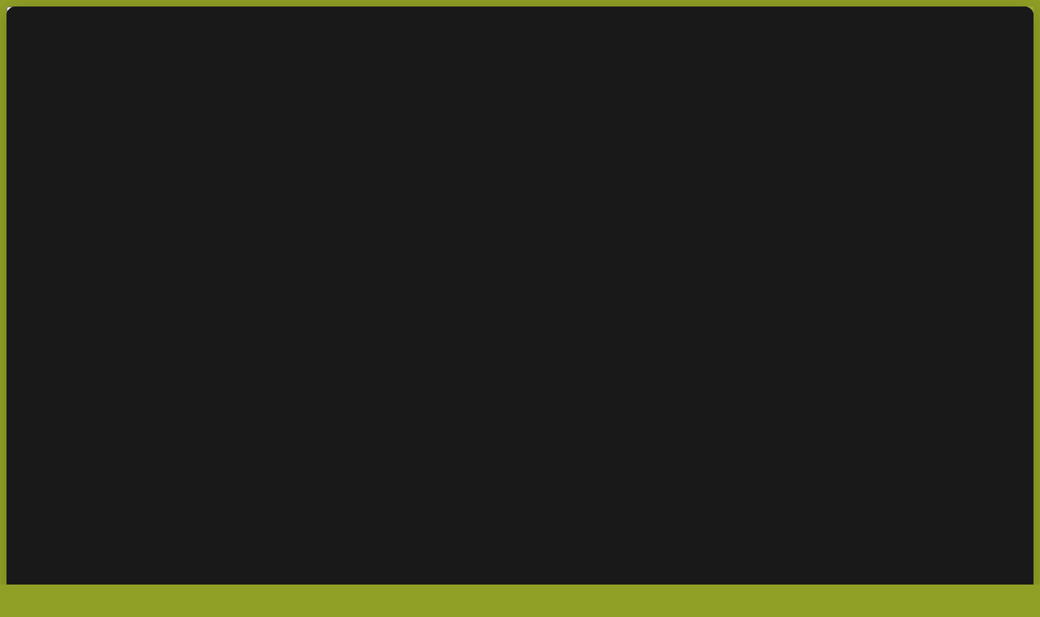

--- FILE ---
content_type: text/html; charset=UTF-8
request_url: https://balapan.tv/news/7657/
body_size: 23915
content:
<!DOCTYPE html>
<html lang="kz" class="dark">
    <head>

        <!-- /Yandex.Metrika counter -->
        <meta name="google" content="notranslate" />
        <meta charset="utf-8">
        <meta name="viewport" content="width=device-width, initial-scale=1.0">
        <title>«Balapan» телеарнасы «BALAPAN ӘЛЕМІ» республикалық балалар фестивалін өткізеді - «Balapan» телеарнасы</title>
        <meta name="description" content="«Balapan» телеарнасы Нұр-Сұлтан қаласы әкімдігімен бірлесіп, «Балалар жылы» аясында республикалық «BALAPAN ӘЛЕМІ» атты Open Air фестиваль өткізеді. 
Мерекелік шара 1 маусым - Халықаралық балаларды қорғау күнінде сағат 11:00-ден бастап Нұр-Сұлтан қаласы Есіл жағасындағы амфитеатрда өтеді. Концерттік...">
        <meta name="yandex-verification" content="c6bf9832d5820c11" />
                        <meta property="og:title" content="«Balapan» телеарнасы «BALAPAN ӘЛЕМІ» республикалық балалар фестивалін өткізеді" />
    <meta property="og:url" content="https://balapan.tv/news/7657" />
    <meta property="og:image" content="https://cdn02.balapan.tv/2022/5/27/1653645272594.jpeg" />
    <meta property="og:description" content="«Balapan» телеарнасы Нұр-Сұлтан қаласы әкімдігімен бірлесіп, «Балалар жылы» аясында республикалық «BALAPAN ӘЛЕМІ» атты Open Air фестиваль өткізеді. 
Мерекелік шара 1 маусым - Халықаралық балаларды қорғау күнінде сағат 11:00-ден бастап Нұр-Сұлтан қаласы Есіл жағасындағы амфитеатрда өтеді. Концерттік..." />
                <link rel="canonical" href="https://balapan.tv/news/7657">

        <link rel="preload" as="style" href="https://balapan.tv/build/assets/app-BDXib77V.css" /><link rel="preload" as="style" href="https://balapan.tv/build/assets/app-D7wrQ6zr.css" /><link rel="modulepreload" as="script" href="https://balapan.tv/build/assets/app-DcsRYxwl.js" /><link rel="stylesheet" href="https://balapan.tv/build/assets/app-BDXib77V.css" data-navigate-track="reload" /><link rel="stylesheet" href="https://balapan.tv/build/assets/app-D7wrQ6zr.css" data-navigate-track="reload" /><script type="module" src="https://balapan.tv/build/assets/app-DcsRYxwl.js" data-navigate-track="reload"></script>        <meta name="csrf-token" content="jkDmbe12nFhg0IgNlxp09xe7RJJR3LNKJ27ntliy">
        <link rel="apple-touch-icon" sizes="57x57" href="https://balapan.tv/apple-icon-57x57.png">
        <link rel="apple-touch-icon" sizes="60x60" href="https://balapan.tv/apple-icon-60x60.png">
        <link rel="apple-touch-icon" sizes="72x72" href="https://balapan.tv/apple-icon-72x72.png">
        <link rel="apple-touch-icon" sizes="76x76" href="https://balapan.tv/apple-icon-76x76.png">
        <link rel="apple-touch-icon" sizes="114x114" href="https://balapan.tv/apple-icon-114x114.png">
        <link rel="apple-touch-icon" sizes="120x120" href="https://balapan.tv/apple-icon-120x120.png">
        <link rel="apple-touch-icon" sizes="144x144" href="https://balapan.tv/apple-icon-144x144.png">
        <link rel="apple-touch-icon" sizes="152x152" href="https://balapan.tv/apple-icon-152x152.png">
        <link rel="apple-touch-icon" sizes="180x180" href="https://balapan.tv/apple-icon-180x180.png">
        <link rel="icon" type="image/png" sizes="192x192"  href="https://balapan.tv/android-icon-192x192.png">
        <link rel="icon" type="image/png" sizes="32x32" href="https://balapan.tv/favicon-32x32.png">
        <link rel="icon" type="image/png" sizes="96x96" href="https://balapan.tv/favicon-96x96.png">
        <link rel="icon" type="image/png" sizes="16x16" href="https://balapan.tv/favicon-16x16.png">
        <link rel="manifest" href="https://balapan.tv/manifest.json">
        <meta name="msapplication-TileColor" content="#ffffff">
        <meta name="msapplication-TileImage" content="https://balapan.tv/ms-icon-144x144.png">
        <meta name="theme-color" content="#ffffff">

        <script>
            (function() {
                const theme = localStorage.getItem('theme') || 'dark';
                if (theme === 'dark') {
                    document.documentElement.classList.add('dark');
                    if (document.body) {
                        document.body.classList.add('bg-dark', 'text-white');
                        document.body.classList.remove('bg-f5f5f5', 'text-1a1a1a');
                    }
                } else {
                    if (document.body) {
                        document.body.classList.add('bg-f5f5f5', 'text-1a1a1a');
                        document.body.classList.remove('bg-dark', 'text-white');
                    }
                }

                // Применяем стили к body, когда он станет доступен
                function applyBodyStyles() {
                    if (document.body) {
                        if (theme === 'dark') {
                            document.body.classList.add('bg-dark', 'text-white');
                            document.body.classList.remove('bg-f5f5f5', 'text-1a1a1a');
                        } else {
                            document.body.classList.add('bg-f5f5f5', 'text-1a1a1a');
                            document.body.classList.remove('bg-dark', 'text-white');
                        }
                    }
                }

                // Применяем стили, когда DOM загружен
                if (document.readyState === 'loading') {
                    document.addEventListener('DOMContentLoaded', applyBodyStyles);
                }

                setTimeout(function() {
                    const knobs = document.querySelectorAll('.themeToggle .knob');
                    knobs.forEach(knob => {
                        if (theme === 'dark') {
                            knob.classList.add('translate-x-full');
                            knob.classList.remove('translate-x-0');
                        } else {
                            knob.classList.add('translate-x-0');
                            knob.classList.remove('translate-x-full');
                        }
                    });
                }, 0);
            })();
        </script>

        <!-- Google tag (gtag.js) -->
        <script async src="https://www.googletagmanager.com/gtag/js?id=G-ZXKJB4V8LG"></script>
        <script>
            window.dataLayer = window.dataLayer || [];
            function gtag(){dataLayer.push(arguments);}
            gtag('js', new Date());

            gtag('config', 'G-ZXKJB4V8LG');
        </script>

            <!-- Livewire Styles --><style >[wire\:loading][wire\:loading], [wire\:loading\.delay][wire\:loading\.delay], [wire\:loading\.inline-block][wire\:loading\.inline-block], [wire\:loading\.inline][wire\:loading\.inline], [wire\:loading\.block][wire\:loading\.block], [wire\:loading\.flex][wire\:loading\.flex], [wire\:loading\.table][wire\:loading\.table], [wire\:loading\.grid][wire\:loading\.grid], [wire\:loading\.inline-flex][wire\:loading\.inline-flex] {display: none;}[wire\:loading\.delay\.none][wire\:loading\.delay\.none], [wire\:loading\.delay\.shortest][wire\:loading\.delay\.shortest], [wire\:loading\.delay\.shorter][wire\:loading\.delay\.shorter], [wire\:loading\.delay\.short][wire\:loading\.delay\.short], [wire\:loading\.delay\.default][wire\:loading\.delay\.default], [wire\:loading\.delay\.long][wire\:loading\.delay\.long], [wire\:loading\.delay\.longer][wire\:loading\.delay\.longer], [wire\:loading\.delay\.longest][wire\:loading\.delay\.longest] {display: none;}[wire\:offline][wire\:offline] {display: none;}[wire\:dirty]:not(textarea):not(input):not(select) {display: none;}:root {--livewire-progress-bar-color: #2299dd;}[x-cloak] {display: none !important;}[wire\:cloak] {display: none !important;}</style>
</head>
    <body class="font-sans text-white relative" style="background-color: #909F26;">
        <header
    x-data="{ scroll: false }"
    @scroll.window="scroll = (window.pageYOffset > 10) ? true : false"
    class="w-full flex flex-col md:flex-row lg:justify-between bg-black-10 py-2 pb-0 md:pb-2 px-4 lg:px-10 sticky top-0 z-99 drop-shadow space-y-2 md:space-y-0">
    <div class="flex items-center space-x-6 w-full justify-between md:w-auto md:justify-start z-100">
        <div class="flex items-center space-x-4">
            <button class="burger text-white cursor-pointer">
                <svg class="w-6 h-6" viewBox="0 0 24 24" fill="none" xmlns="http://www.w3.org/2000/svg">
                    <path d="M3 4H21V6H3V4ZM3 11H21V13H3V11ZM3 18H21V20H3V18Z" fill="currentColor"/>
                </svg>
            </button>
            <a href="https://balapan.tv" class="flex items-center text-white">
                <svg class="h-7 md:h-9 lg:h-10" viewBox="0 0 1127 404" fill="none" xmlns="http://www.w3.org/2000/svg">
                    <path d="M1126.4 181.6C1126.4 131.5 1097.4 101.3 1046.9 98.7H1046.3H1042.2C1007.7 100.5 983.3 115.1 971.3 140C967.367 134.6 962.867 129.533 957.8 124.8C948.7 116.4 937.8 109.8 925.9 105.4C914.2 100.9 901.7 98.7 888.8 98.7C876.3 98.7 863.9 101 852 105.4C840.3 109.7 829.6 116.1 820.1 124.6C814.1 129.933 808.867 135.967 804.4 142.7C800.133 136.167 794.967 130.167 788.9 124.7C779.3 116.1 768.6 109.6 757.2 105.4C745.2 100.9 732.7 98.6 720.1 98.6C703.1 98.6 686.9 102.6 671.9 110.5C657.2 118.1 645.3 128.7 636.4 141.9C632.2 135.8 627.3 130.1 621.6 124.8C612.4 116.4 601.6 109.8 589.7 105.4C577.9 100.9 565.5 98.7 552.6 98.7C540.1 98.7 527.6 101 515.8 105.4C504.3 109.6 493.8 115.9 484.5 124V52.6L396.2 52.9V125.8C395.867 125.467 395.533 125.133 395.2 124.8C386 116.4 375.2 109.8 363.3 105.4C351.5 100.9 339.1 98.7 326.2 98.7C313.7 98.7 301.2 101 289.4 105.4C277.7 109.7 266.9 116.1 257.5 124.6C254.367 127.333 251.467 130.3 248.8 133.5C238.8 114.3 223.1 99.7 203.8 91.4C200.2 48.1 169.1 11.4 125.7 2.40002C95.5 -4.29998 64.2 3.20002 39.8 22.9C14.5 43.3 0 73.5 0 105.8V177.7C0 225.1 0 272.5 0 319.9L0.0999985 403.8L43.7 332.1C45.2 329.8 47 326.7 48.3 324.1C62.8 300.9 87.6 298.2 126.7 295.7C165.5 293.3 209.4 290.5 238.7 251.9C240.3 249.7 241.8 247.4 243.3 245.2C252.1 257.7 263.7 267.9 278 275.4C293.2 283.3 309.4 287.2 326.2 287.2C335.7 287.2 345.1 285.9 354.4 283.3L396.2 283.7V283.9L406.3 283.8L425.5 284V283.6L484.5 282.8V261.8C490.4 267 497 271.6 504.4 275.4C519.6 283.3 535.8 287.2 552.6 287.2C562.1 287.2 571.6 285.9 580.8 283.3L620.8 283.7V334.1L709.1 334.4V286.8C725.3 288.5 741.7 286.4 756.9 280.9C769 276.4 779.9 269.8 789.1 261.3C795.033 255.9 800.2 249.867 804.6 243.2C813.5 256.7 825.5 267.5 840.6 275.4C855.8 283.3 872 287.2 888.8 287.2C898.3 287.2 907.8 285.9 917.1 283.3L988.1 284V283.4H1126.4V181.6Z" fill="#FF7A00"/>
                    <path fill-rule="evenodd" clip-rule="evenodd" d="M923.6 255.9C920.3 257.3 918.3 258.1 917.5 258.4C908.2 261.9 898.6 263.7 888.8 263.7C875.8 263.7 863.2 260.6 851.4 254.5C839.7 248.3 830.4 239.9 823.5 229.2C816.5 218.3 813.1 206.1 813.1 192.8C813.1 182.9 815.1 173.4 819.1 164.7C823.1 156.033 828.667 148.533 835.8 142.2C842.9 135.8 850.9 130.9 860.1 127.5C869.4 124.1 879 122.2 888.8 122.2C898.8 122.2 908.3 123.9 917.5 127.4C926.9 130.9 935 135.8 941.8 142.2C948.9 148.8 954.6 156.2 958.6 164.7C962.6 173.4 964.7 182.9 964.7 192.8L964.6 260.2L923.6 259.8V255.9ZM888.8 159.6C882.7 159.6 877.2 161 871.9 164C866.7 167 862.4 171 859.1 176.1C855.8 181.2 854.3 186.7 854.3 192.8C854.3 202 857.8 209.9 864.6 216.5C871.5 223.1 879.5 226.3 888.8 226.3C898.2 226.3 906.3 223.1 913.1 216.5C920 209.9 923.5 202 923.5 192.8C923.5 186.7 921.9 181.2 918.7 176.1C915.3 171 911 167 905.9 164C900.6 161 894.9 159.6 888.8 159.6Z" fill="white"/>
                    <path fill-rule="evenodd" clip-rule="evenodd" d="M361 255.9C357.7 257.3 355.7 258.1 354.9 258.4C345.6 261.9 336 263.7 326.2 263.7C313.1 263.7 300.6 260.6 288.8 254.5C277.1 248.3 267.7 239.9 260.9 229.2C253.9 218.3 250.4 206.1 250.4 192.8C250.4 182.9 252.5 173.4 256.5 164.7C260.5 156.033 266.067 148.533 273.2 142.2C280.3 135.8 288.3 130.9 297.5 127.5C306.8 124.1 316.4 122.2 326.2 122.2C336.1 122.2 345.7 123.9 354.9 127.4C364.3 130.9 372.3 135.8 379.2 142.2C386.3 148.8 392 156.2 396 164.7C400 173.4 402.1 182.9 402.1 192.8L401.9 260.2L361 259.8V255.9ZM326.2 159.6C320.1 159.6 314.5 161 309.2 164C304.1 167 299.8 171 296.4 176.1C293.2 181.2 291.7 186.7 291.7 192.8C291.7 202 295.1 209.9 302 216.5C308.9 223.1 316.9 226.3 326.2 226.3C335.6 226.3 343.6 223.1 350.5 216.5C357.3 209.9 360.8 202 360.8 192.8C360.8 186.7 359.3 181.2 356 176.1C352.7 171 348.4 167 343.2 164C337.9 161 332.3 159.6 326.2 159.6Z" fill="white"/>
                    <path d="M419.7 260.1L461 259.5V76.2L419.7 76.4V260.1Z" fill="white"/>
                    <path fill-rule="evenodd" clip-rule="evenodd" d="M587.4 255.9C584.1 257.3 582.1 258.1 581.3 258.4C572 261.9 562.4 263.7 552.6 263.7C539.5 263.7 527 260.6 515.2 254.5C503.5 248.3 494.1 239.9 487.3 229.2C480.3 218.3 476.8 206.1 476.8 192.8C476.8 182.9 478.9 173.4 482.9 164.7C486.9 156.033 492.467 148.533 499.6 142.2C506.7 135.8 514.7 130.9 523.9 127.5C533.2 124.1 542.8 122.2 552.6 122.2C562.5 122.2 572.1 123.9 581.3 127.4C590.7 130.9 598.7 135.8 605.6 142.2C612.7 148.8 618.4 156.2 622.4 164.7C626.4 173.4 628.5 182.9 628.5 192.8L628.3 260.2L587.4 259.8V255.9ZM552.6 159.6C546.5 159.6 540.9 161 535.6 164C530.5 167 526.2 171 522.8 176.1C519.6 181.2 518.1 186.7 518.1 192.8C518.1 202 521.6 209.9 528.4 216.5C535.3 223.1 543.3 226.3 552.6 226.3C562 226.3 570 223.1 576.9 216.5C583.7 209.9 587.2 202 587.2 192.8C587.2 186.7 585.7 181.2 582.4 176.1C579.1 171 574.8 167 569.6 164C564.3 161 558.7 159.6 552.6 159.6Z" fill="white"/>
                    <path fill-rule="evenodd" clip-rule="evenodd" d="M644.3 192.3C644.5 179 647.9 167.2 654.8 156.8C661.6 145.9 671 137.5 682.7 131.4C694.5 125.2 707 122.1 720.1 122.1C730 122.1 739.6 123.9 748.8 127.4C757.6 130.7 765.7 135.6 773.2 142.3C780.3 148.8 786 156.4 790 165C794 173.4 796 182.9 796 193.2C796 203.2 793.9 212.5 789.9 221.3C785.9 229.9 780.3 237.4 773.2 243.9C766.1 250.5 758 255.4 748.8 258.8C739.6 262.133 730.033 263.8 720.1 263.8C710.4 263.8 700.8 262.1 691.5 258.8L685.6 256.2V310.7L644.3 310.6V192.3ZM720.1 159.5C710.9 159.5 702.8 162.8 695.9 169.4C689.1 176 685.6 184 685.6 193.2C685.6 199.4 687.1 205 690.3 209.8C693.7 214.9 698 218.9 703.1 221.9C708.4 224.9 714.1 226.4 720.1 226.4C726.2 226.4 731.8 224.9 737.1 221.9C742.3 218.9 746.6 214.9 749.9 209.8C753.2 204.7 754.7 199.3 754.7 193.2C754.7 184 751.2 176.1 744.4 169.4C737.5 162.8 729.4 159.5 720.1 159.5Z" fill="white"/>
                    <path d="M1043.4 159.6C1032.9 160 1027.6 167.4 1027.6 181.6V259.8H986.2V181.6C986.2 144 1005.2 124.2 1043.4 122.2H1045.7C1083.8 124.2 1102.8 144 1102.8 181.6V259.8H1061.5V181.6C1061.5 167.4 1056.2 160 1045.7 159.6H1043.4Z" fill="white"/>
                    <path fill-rule="evenodd" clip-rule="evenodd" d="M27.7 312.7C26.7 314.7 23.6 319.9 23.6 319.9C23.5 248.5 23.6 177.1 23.6 105.8C23.5 54.7 70.6 14.4 120.6 25.4C159.3 33.5 184.4 69.9 180.1 108.6C238.9 120.4 252.9 194 219.9 237.6C173 299.5 69.4 243.5 27.7 312.7ZM67.5 236.5C75.2 230.1 95.2 224.5 111.6 224.7C133.9 224.7 170.7 232.3 186.4 211.7C196.7 198.1 200.9 169.8 186.6 157.1C171.4 143.5 135.9 147.2 120.5 157.9C114.6 162 105.1 165.1 111.2 157.9C124.4 144.7 129.5 135.6 136.6 117.2C146.6 91.7 129.8 66 103 66.1C80.9 65.9 65.5 84.1 65.7 105.7C67.5 193.5 67.5 209.8 67.5 236.5Z" fill="white"/>
                </svg>
            </a>
        </div>

        <a class="flex md:hidden text-white-70 p-2 lg:p-4 bg-white-10 rounded-2xl hover:bg-white-20 hover:text-white " href="https://balapan.tv/search">
            <svg class="w-6 h-6 lg:w-10 lg:h-10" viewBox="0 0 40 40" fill="none" xmlns="http://www.w3.org/2000/svg">
                <path d="M32 32L26.2094 26.2094M26.2094 26.2094C27.1999 25.2189 27.9856 24.043 28.5217 22.7488C29.0577 21.4547 29.3336 20.0676 29.3336 18.6668C29.3336 17.266 29.0577 15.879 28.5217 14.5848C27.9856 13.2906 27.1999 12.1147 26.2094 11.1242C25.2189 10.1337 24.043 9.34802 22.7488 8.81196C21.4547 8.27591 20.0676 8 18.6668 8C17.266 8 15.879 8.27591 14.5848 8.81196C13.2906 9.34802 12.1147 10.1337 11.1242 11.1242C9.12382 13.1247 8 15.8378 8 18.6668C8 21.4958 9.12382 24.209 11.1242 26.2094C13.1247 28.2098 15.8378 29.3336 18.6668 29.3336C21.4958 29.3336 24.209 28.2098 26.2094 26.2094Z" stroke="currentColor" stroke-width="3" stroke-linecap="round" stroke-linejoin="round"/>
            </svg>
        </a>
    </div>

    <nav class="flex nav w-full items-center justify-center">
        <ul
            class="flex items-center space-x-3 lg:space-x-6">
            <li class="flex items-center justify-center">
            <li class="flex items-center justify-center">
                <a class="text-white-70 p-2 lg:p-4 bg-white-10 rounded-2xl hover:bg-white-20 hover:text-white " href="https://balapan.tv">
                    <svg class="w-6 h-6 lg:w-10 lg:h-10" viewBox="0 0 40 40" fill="none" xmlns="http://www.w3.org/2000/svg">
                        <path d="M6.66669 31.6668V16.6668C6.66669 16.1391 6.78502 15.6391 7.02169 15.1668C7.25835 14.6946 7.58447 14.3057 8.00002 14.0002L18 6.50016C18.5834 6.05572 19.25 5.8335 20 5.8335C20.75 5.8335 21.4167 6.05572 22 6.50016L32 14.0002C32.4167 14.3057 32.7434 14.6946 32.98 15.1668C33.2167 15.6391 33.3345 16.1391 33.3334 16.6668V31.6668C33.3334 32.5835 33.0067 33.3685 32.3534 34.0218C31.7 34.6752 30.9156 35.0013 30 35.0002H25C24.5278 35.0002 24.1322 34.8402 23.8134 34.5202C23.4945 34.2002 23.3345 33.8046 23.3334 33.3335V25.0002C23.3334 24.5279 23.1734 24.1324 22.8534 23.8135C22.5334 23.4946 22.1378 23.3346 21.6667 23.3335H18.3334C17.8611 23.3335 17.4656 23.4935 17.1467 23.8135C16.8278 24.1335 16.6678 24.5291 16.6667 25.0002V33.3335C16.6667 33.8057 16.5067 34.2018 16.1867 34.5218C15.8667 34.8418 15.4711 35.0013 15 35.0002H10C9.08335 35.0002 8.29891 34.6741 7.64669 34.0218C6.99446 33.3696 6.6678 32.5846 6.66669 31.6668Z" fill="currentColor"/>
                    </svg>
                </a>
            </li>
            <li class="flex items-center justify-center">
                <a class="text-white-70 p-2 lg:p-4 bg-white-10 rounded-2xl hover:bg-white-20 hover:text-white " href="https://balapan.tv/live">
                    <svg class="w-6 h-6 lg:w-10 lg:h-10" viewBox="0 0 40 40" fill="none" xmlns="http://www.w3.org/2000/svg">
                        <path fill-rule="evenodd" clip-rule="evenodd" d="M28.25 6.6668C28.5536 6.35247 28.7216 5.93146 28.7178 5.49447C28.714 5.05747 28.5387 4.63945 28.2297 4.33044C27.9207 4.02143 27.5027 3.84615 27.0657 3.84235C26.6287 3.83855 26.2077 4.00654 25.8933 4.31014L19.41 10.7918C19.2537 10.948 19.0418 11.0358 18.8208 11.0358C18.5999 11.0358 18.3879 10.948 18.2317 10.7918L14.1067 6.6668C13.9529 6.50762 13.769 6.38065 13.5657 6.2933C13.3623 6.20595 13.1436 6.15998 12.9223 6.15805C12.701 6.15613 12.4816 6.1983 12.2767 6.2821C12.0719 6.3659 11.8858 6.48966 11.7293 6.64615C11.5729 6.80263 11.4491 6.98872 11.3653 7.19355C11.2815 7.39838 11.2393 7.61784 11.2412 7.83914C11.2432 8.06044 11.2891 8.27914 11.3765 8.48248C11.4638 8.68582 11.5908 8.86973 11.75 9.02347L14.3933 11.6668H8.33333C7.44928 11.6668 6.60143 12.018 5.97631 12.6431C5.35119 13.2682 5 14.1161 5 15.0001V31.6668C5 32.5509 5.35119 33.3987 5.97631 34.0238C6.60143 34.6489 7.44928 35.0001 8.33333 35.0001H31.6667C32.5507 35.0001 33.3986 34.6489 34.0237 34.0238C34.6488 33.3987 35 32.5509 35 31.6668V15.0001C35 14.1161 34.6488 13.2682 34.0237 12.6431C33.3986 12.018 32.5507 11.6668 31.6667 11.6668H23.25L28.25 6.6668ZM15.7717 19.8668C15.8018 19.5953 15.8953 19.3347 16.0447 19.1061C16.1941 18.8774 16.3952 18.6871 16.6317 18.5505C16.8682 18.4139 17.1336 18.3349 17.4063 18.3197C17.679 18.3046 17.9515 18.3539 18.2017 18.4635C18.7933 18.7201 19.915 19.2418 21.315 20.0501C22.715 20.8585 23.73 21.5701 24.2483 21.9535C24.4682 22.1153 24.6469 22.3266 24.77 22.5702C24.8932 22.8138 24.9573 23.083 24.9573 23.356C24.9573 23.629 24.8932 23.8981 24.77 24.1417C24.6469 24.3854 24.4682 24.5966 24.2483 24.7585C23.7317 25.1401 22.725 25.8451 21.315 26.6585C19.9033 27.4751 18.79 27.9918 18.2017 28.2485C17.9515 28.3581 17.679 28.4073 17.4063 28.3922C17.1336 28.3771 16.8682 28.298 16.6317 28.1614C16.3952 28.0248 16.1941 27.8345 16.0447 27.6059C15.8953 27.3772 15.8018 27.1166 15.7717 26.8451C15.6469 25.686 15.5863 24.5209 15.59 23.3551C15.59 21.7451 15.7 20.5085 15.7733 19.8685" fill="currentColor" />
                    </svg>
                </a>
            </li>
            <li class="flex items-center justify-center">
                <a class="text-white " href="https://balapan.tv/news">
                    <svg class="w-10 h-10 lg:w-14 lg:h-14" viewBox="0 0 40 40" fill="none" xmlns="http://www.w3.org/2000/svg">
                        <path fill-rule="evenodd" clip-rule="evenodd" d="M10.3057 7.14291C12.4336 6.84291 14.7243 6.52148 17.0643 6.52148C19.4043 6.52148 21.6993 6.84291 23.8272 7.14291L24.8643 7.28863C25.5589 7.38413 26.205 7.69836 26.7089 8.18575C27.2129 8.67314 27.5485 9.30837 27.6672 9.99934C27.7329 10.7622 27.8015 11.5265 27.8729 12.2922C28.115 14.9065 28.3572 17.5422 28.3572 20.2851C28.3572 23.6108 28.145 26.8272 28.04 28.0015C28.0226 28.1776 28.0402 28.3555 28.0919 28.5247C28.1436 28.694 28.2283 28.8514 28.3412 28.9877C28.454 29.1241 28.5928 29.2367 28.7495 29.3191C28.9061 29.4014 29.0775 29.4519 29.2538 29.4677C29.4301 29.4834 29.6078 29.464 29.7766 29.4106C29.9453 29.3573 30.1018 29.271 30.237 29.1568C30.3723 29.0425 30.4835 28.9027 30.5643 28.7452C30.6451 28.5877 30.6939 28.4158 30.7079 28.2393C30.8193 27.0008 31.0357 23.7051 31.0357 20.2851C31.0176 18.1241 30.9061 15.9649 30.7015 13.8136C30.6979 13.7737 30.7027 13.7335 30.7155 13.6955C30.7283 13.6575 30.7488 13.6226 30.7758 13.593C30.8028 13.5634 30.8357 13.5397 30.8723 13.5235C30.9089 13.5072 30.9485 13.4988 30.9886 13.4986C32.7629 13.4986 34.2072 14.9386 34.1986 16.7193C34.1932 20.5854 34.096 24.4508 33.9072 28.3122C33.8432 29.4915 33.3551 30.608 32.5329 31.4558C31.7107 32.3036 30.6097 32.8257 29.4329 32.9258L28.955 32.9665C27.8579 33.0593 26.7436 33.1429 25.6122 33.2172C22.7676 33.4065 19.9173 33.4945 17.0665 33.4808C14.975 33.4808 12.9415 33.2236 11.0279 32.9579C9.79151 32.7812 8.65039 32.1941 7.78769 31.291C6.92499 30.3879 6.39075 29.2211 6.27074 27.9779C6.03503 25.4365 5.79932 22.7536 5.79932 20.0001C5.79932 17.1415 6.05646 14.3472 6.2986 11.7072L6.43146 10.2501C6.50084 9.50907 6.81866 8.8133 7.3333 8.2757C7.84795 7.7381 8.52921 7.39025 9.26646 7.28863L10.3057 7.14291ZM11.2957 18.6458C11.3367 18.8915 11.4588 19.1164 11.6425 19.2845C11.8262 19.4527 12.061 19.5545 12.3093 19.5736L13.145 19.6379C14.4393 19.7386 15.7807 19.8415 17.1522 19.8415C18.5279 19.8415 19.8672 19.7386 21.1636 19.6379L21.9993 19.5736C22.2473 19.554 22.4816 19.4521 22.6648 19.2839C22.8481 19.1158 22.9699 18.8911 23.0107 18.6458L23.0472 18.4336C23.195 17.5551 23.3472 16.6422 23.3472 15.7079C23.3472 14.7736 23.195 13.8629 23.0472 12.9843L23.0107 12.7701C22.9699 12.5247 22.8481 12.3001 22.6648 12.1319C22.4816 11.9638 22.2473 11.8618 21.9993 11.8422L21.1636 11.7779C19.8303 11.6586 18.4929 11.5914 17.1543 11.5765C15.7807 11.5765 14.4393 11.6793 13.145 11.7801L12.3093 11.8443C12.061 11.8635 11.8262 11.9652 11.6425 12.1334C11.4588 12.3016 11.3367 12.5265 11.2957 12.7722L11.2615 12.9843C11.1115 13.8629 10.9615 14.7736 10.9615 15.7079C10.9615 16.6422 11.1115 17.5551 11.2615 18.4336L11.2957 18.6458ZM21.845 26.7072C22.2002 26.7072 22.5409 26.5661 22.792 26.3149C23.0432 26.0638 23.1843 25.7231 23.1843 25.3679C23.1843 25.0127 23.0432 24.6721 22.792 24.4209C22.5409 24.1697 22.2002 24.0286 21.845 24.0286H12.3565C12.0013 24.0286 11.6606 24.1697 11.4094 24.4209C11.1583 24.6721 11.0172 25.0127 11.0172 25.3679C11.0172 25.7231 11.1583 26.0638 11.4094 26.3149C11.6606 26.5661 12.0013 26.7072 12.3565 26.7072H21.845Z" fill="currentColor"/>
                    </svg>
                </a>
            </li>
            <li class="flex items-center justify-center">
                <a class="text-white-70 p-2 lg:p-4 bg-white-10 rounded-2xl hover:bg-white-20 hover:text-white " href="https://balapan.tv/program">
                    <svg class="w-6 h-6 lg:w-10 lg:h-10" viewBox="0 0 40 40" fill="none" xmlns="http://www.w3.org/2000/svg">
                        <path d="M27.5 20.625C27.5 21.6612 26.66 22.5 25.625 22.5H14.375C13.34 22.5 12.5 21.6612 12.5 20.625C12.5 19.5887 13.34 18.75 14.375 18.75H25.625C26.66 18.75 27.5 19.5887 27.5 20.625ZM19.375 25H14.375C13.34 25 12.5 25.8388 12.5 26.875C12.5 27.9112 13.34 28.75 14.375 28.75H19.375C20.41 28.75 21.25 27.9112 21.25 26.875C21.25 25.8388 20.41 25 19.375 25ZM35 14.375V28.125C35 31.9163 31.915 35 28.125 35H11.875C8.085 35 5 31.9163 5 28.125V14.375C5 10.5837 8.085 7.5 11.875 7.5H12.5V6.875C12.5 5.83875 13.34 5 14.375 5C15.41 5 16.25 5.83875 16.25 6.875V7.5H23.75V6.875C23.75 5.83875 24.59 5 25.625 5C26.66 5 27.5 5.83875 27.5 6.875V7.5H28.125C31.915 7.5 35 10.5837 35 14.375ZM31.25 28.125V16.25H8.75V28.125C8.75 29.8475 10.1512 31.25 11.875 31.25H28.125C29.8487 31.25 31.25 29.8475 31.25 28.125Z" fill="currentColor" />
                    </svg>
                </a>
            </li>
            <li class="flex items-center justify-center">
                <a class="text-white-70 p-2 lg:p-4 bg-white-10 rounded-2xl hover:bg-white-20 hover:text-white " href="https://balapan.tv/videos">
                    <svg class="w-6 h-6 lg:w-10 lg:h-10" viewBox="0 0 40 40" fill="none" xmlns="http://www.w3.org/2000/svg">
                        <path fill-rule="evenodd" clip-rule="evenodd" d="M20 35C21.9698 35 23.9204 34.612 25.7403 33.8582C27.5601 33.1044 29.2137 31.9995 30.6066 30.6066C31.9995 29.2137 33.1044 27.5601 33.8582 25.7403C34.612 23.9204 35 21.9698 35 20C35 18.0302 34.612 16.0796 33.8582 14.2597C33.1044 12.4399 31.9995 10.7863 30.6066 9.3934C29.2137 8.00052 27.5601 6.89563 25.7403 6.14181C23.9204 5.38799 21.9698 5 20 5C16.0218 5 12.2064 6.58035 9.3934 9.3934C6.58035 12.2064 5 16.0218 5 20C5 23.9782 6.58035 27.7936 9.3934 30.6066C12.2064 33.4196 16.0218 35 20 35ZM17.9717 13.3167L27.3783 18.5433C27.638 18.6877 27.8544 18.8989 28.005 19.155C28.1557 19.4111 28.2351 19.7029 28.2351 20C28.2351 20.2971 28.1557 20.5889 28.005 20.845C27.8544 21.1011 27.638 21.3123 27.3783 21.4567L17.9717 26.6833C17.6671 26.8526 17.3235 26.9394 16.9751 26.9351C16.6267 26.9307 16.2854 26.8354 15.9851 26.6586C15.6848 26.4818 15.436 26.2296 15.2632 25.9269C15.0904 25.6243 14.9997 25.2818 15 24.9333V15.0667C14.9997 14.7182 15.0904 14.3757 15.2632 14.0731C15.436 13.7704 15.6848 13.5182 15.9851 13.3414C16.2854 13.1646 16.6267 13.0693 16.9751 13.0649C17.3235 13.0606 17.6671 13.1474 17.9717 13.3167Z" fill="currentColor" />
                    </svg>
                </a>
            </li>
        </ul>
    </nav>
    <a class="hidden md:flex text-white-70 p-2 lg:p-4 bg-white-10 rounded-2xl hover:bg-white-20 hover:text-white " href="https://balapan.tv/search">
        <svg class="w-6 h-6 lg:w-10 lg:h-10" viewBox="0 0 40 40" fill="none" xmlns="http://www.w3.org/2000/svg">
            <path d="M32 32L26.2094 26.2094M26.2094 26.2094C27.1999 25.2189 27.9856 24.043 28.5217 22.7488C29.0577 21.4547 29.3336 20.0676 29.3336 18.6668C29.3336 17.266 29.0577 15.879 28.5217 14.5848C27.9856 13.2906 27.1999 12.1147 26.2094 11.1242C25.2189 10.1337 24.043 9.34802 22.7488 8.81196C21.4547 8.27591 20.0676 8 18.6668 8C17.266 8 15.879 8.27591 14.5848 8.81196C13.2906 9.34802 12.1147 10.1337 11.1242 11.1242C9.12382 13.1247 8 15.8378 8 18.6668C8 21.4958 9.12382 24.209 11.1242 26.2094C13.1247 28.2098 15.8378 29.3336 18.6668 29.3336C21.4958 29.3336 24.209 28.2098 26.2094 26.2094Z" stroke="currentColor" stroke-width="3" stroke-linecap="round" stroke-linejoin="round"/>
        </svg>
    </a>
</header>
        <div id="sideMenu" class="fixed hidden w-full h-full md:w-sm top-0 left-0 bottom-0 right-0 lg:right-auto left-menu-bg z-99 py-0 pb-0 lg:py-2">
    <div class="w-full flex flex-col px-4 lg:px-10 md:flex-row md:justify-between sticky top-0 z-99 space-y-0 pb-0 md:pb-2">
        <div class="flex items-center space-x-6 w-full justify-between md:w-auto md:justify-start z-100">
            <div class="flex items-center space-x-4 py-3.5 md:py-2.5 lg:py-4">
                <button class="burger text-white cursor-pointer">
                    <svg class="w-6 h-6" viewBox="0 0 24 24" fill="none" xmlns="http://www.w3.org/2000/svg">
                        <path d="M12 10.4447L17.4447 5L19 6.55531L13.5553 12L19 17.4447L17.4447 19L12 13.5553L6.55531 19L5 17.4447L10.4447 12L5 6.55531L6.55531 5L12 10.4447Z" fill="currentColor"/>
                    </svg>
                </button>
                <a href="https://balapan.tv" class="flex items-center text-logo-blue dark:text-white">
                    <svg class="h-7 md:h-9 lg:h-10" viewBox="0 0 1127 404" fill="none" xmlns="http://www.w3.org/2000/svg">
                        <path d="M1126.4 181.6C1126.4 131.5 1097.4 101.3 1046.9 98.7H1046.3H1042.2C1007.7 100.5 983.3 115.1 971.3 140C967.367 134.6 962.867 129.533 957.8 124.8C948.7 116.4 937.8 109.8 925.9 105.4C914.2 100.9 901.7 98.7 888.8 98.7C876.3 98.7 863.9 101 852 105.4C840.3 109.7 829.6 116.1 820.1 124.6C814.1 129.933 808.867 135.967 804.4 142.7C800.133 136.167 794.967 130.167 788.9 124.7C779.3 116.1 768.6 109.6 757.2 105.4C745.2 100.9 732.7 98.6 720.1 98.6C703.1 98.6 686.9 102.6 671.9 110.5C657.2 118.1 645.3 128.7 636.4 141.9C632.2 135.8 627.3 130.1 621.6 124.8C612.4 116.4 601.6 109.8 589.7 105.4C577.9 100.9 565.5 98.7 552.6 98.7C540.1 98.7 527.6 101 515.8 105.4C504.3 109.6 493.8 115.9 484.5 124V52.6L396.2 52.9V125.8C395.867 125.467 395.533 125.133 395.2 124.8C386 116.4 375.2 109.8 363.3 105.4C351.5 100.9 339.1 98.7 326.2 98.7C313.7 98.7 301.2 101 289.4 105.4C277.7 109.7 266.9 116.1 257.5 124.6C254.367 127.333 251.467 130.3 248.8 133.5C238.8 114.3 223.1 99.7 203.8 91.4C200.2 48.1 169.1 11.4 125.7 2.40002C95.5 -4.29998 64.2 3.20002 39.8 22.9C14.5 43.3 0 73.5 0 105.8V177.7C0 225.1 0 272.5 0 319.9L0.0999985 403.8L43.7 332.1C45.2 329.8 47 326.7 48.3 324.1C62.8 300.9 87.6 298.2 126.7 295.7C165.5 293.3 209.4 290.5 238.7 251.9C240.3 249.7 241.8 247.4 243.3 245.2C252.1 257.7 263.7 267.9 278 275.4C293.2 283.3 309.4 287.2 326.2 287.2C335.7 287.2 345.1 285.9 354.4 283.3L396.2 283.7V283.9L406.3 283.8L425.5 284V283.6L484.5 282.8V261.8C490.4 267 497 271.6 504.4 275.4C519.6 283.3 535.8 287.2 552.6 287.2C562.1 287.2 571.6 285.9 580.8 283.3L620.8 283.7V334.1L709.1 334.4V286.8C725.3 288.5 741.7 286.4 756.9 280.9C769 276.4 779.9 269.8 789.1 261.3C795.033 255.9 800.2 249.867 804.6 243.2C813.5 256.7 825.5 267.5 840.6 275.4C855.8 283.3 872 287.2 888.8 287.2C898.3 287.2 907.8 285.9 917.1 283.3L988.1 284V283.4H1126.4V181.6Z" fill="#FF7A00"/>
                        <path fill-rule="evenodd" clip-rule="evenodd" d="M923.6 255.9C920.3 257.3 918.3 258.1 917.5 258.4C908.2 261.9 898.6 263.7 888.8 263.7C875.8 263.7 863.2 260.6 851.4 254.5C839.7 248.3 830.4 239.9 823.5 229.2C816.5 218.3 813.1 206.1 813.1 192.8C813.1 182.9 815.1 173.4 819.1 164.7C823.1 156.033 828.667 148.533 835.8 142.2C842.9 135.8 850.9 130.9 860.1 127.5C869.4 124.1 879 122.2 888.8 122.2C898.8 122.2 908.3 123.9 917.5 127.4C926.9 130.9 935 135.8 941.8 142.2C948.9 148.8 954.6 156.2 958.6 164.7C962.6 173.4 964.7 182.9 964.7 192.8L964.6 260.2L923.6 259.8V255.9ZM888.8 159.6C882.7 159.6 877.2 161 871.9 164C866.7 167 862.4 171 859.1 176.1C855.8 181.2 854.3 186.7 854.3 192.8C854.3 202 857.8 209.9 864.6 216.5C871.5 223.1 879.5 226.3 888.8 226.3C898.2 226.3 906.3 223.1 913.1 216.5C920 209.9 923.5 202 923.5 192.8C923.5 186.7 921.9 181.2 918.7 176.1C915.3 171 911 167 905.9 164C900.6 161 894.9 159.6 888.8 159.6Z" fill="white"/>
                        <path fill-rule="evenodd" clip-rule="evenodd" d="M361 255.9C357.7 257.3 355.7 258.1 354.9 258.4C345.6 261.9 336 263.7 326.2 263.7C313.1 263.7 300.6 260.6 288.8 254.5C277.1 248.3 267.7 239.9 260.9 229.2C253.9 218.3 250.4 206.1 250.4 192.8C250.4 182.9 252.5 173.4 256.5 164.7C260.5 156.033 266.067 148.533 273.2 142.2C280.3 135.8 288.3 130.9 297.5 127.5C306.8 124.1 316.4 122.2 326.2 122.2C336.1 122.2 345.7 123.9 354.9 127.4C364.3 130.9 372.3 135.8 379.2 142.2C386.3 148.8 392 156.2 396 164.7C400 173.4 402.1 182.9 402.1 192.8L401.9 260.2L361 259.8V255.9ZM326.2 159.6C320.1 159.6 314.5 161 309.2 164C304.1 167 299.8 171 296.4 176.1C293.2 181.2 291.7 186.7 291.7 192.8C291.7 202 295.1 209.9 302 216.5C308.9 223.1 316.9 226.3 326.2 226.3C335.6 226.3 343.6 223.1 350.5 216.5C357.3 209.9 360.8 202 360.8 192.8C360.8 186.7 359.3 181.2 356 176.1C352.7 171 348.4 167 343.2 164C337.9 161 332.3 159.6 326.2 159.6Z" fill="white"/>
                        <path d="M419.7 260.1L461 259.5V76.2L419.7 76.4V260.1Z" fill="white"/>
                        <path fill-rule="evenodd" clip-rule="evenodd" d="M587.4 255.9C584.1 257.3 582.1 258.1 581.3 258.4C572 261.9 562.4 263.7 552.6 263.7C539.5 263.7 527 260.6 515.2 254.5C503.5 248.3 494.1 239.9 487.3 229.2C480.3 218.3 476.8 206.1 476.8 192.8C476.8 182.9 478.9 173.4 482.9 164.7C486.9 156.033 492.467 148.533 499.6 142.2C506.7 135.8 514.7 130.9 523.9 127.5C533.2 124.1 542.8 122.2 552.6 122.2C562.5 122.2 572.1 123.9 581.3 127.4C590.7 130.9 598.7 135.8 605.6 142.2C612.7 148.8 618.4 156.2 622.4 164.7C626.4 173.4 628.5 182.9 628.5 192.8L628.3 260.2L587.4 259.8V255.9ZM552.6 159.6C546.5 159.6 540.9 161 535.6 164C530.5 167 526.2 171 522.8 176.1C519.6 181.2 518.1 186.7 518.1 192.8C518.1 202 521.6 209.9 528.4 216.5C535.3 223.1 543.3 226.3 552.6 226.3C562 226.3 570 223.1 576.9 216.5C583.7 209.9 587.2 202 587.2 192.8C587.2 186.7 585.7 181.2 582.4 176.1C579.1 171 574.8 167 569.6 164C564.3 161 558.7 159.6 552.6 159.6Z" fill="white"/>
                        <path fill-rule="evenodd" clip-rule="evenodd" d="M644.3 192.3C644.5 179 647.9 167.2 654.8 156.8C661.6 145.9 671 137.5 682.7 131.4C694.5 125.2 707 122.1 720.1 122.1C730 122.1 739.6 123.9 748.8 127.4C757.6 130.7 765.7 135.6 773.2 142.3C780.3 148.8 786 156.4 790 165C794 173.4 796 182.9 796 193.2C796 203.2 793.9 212.5 789.9 221.3C785.9 229.9 780.3 237.4 773.2 243.9C766.1 250.5 758 255.4 748.8 258.8C739.6 262.133 730.033 263.8 720.1 263.8C710.4 263.8 700.8 262.1 691.5 258.8L685.6 256.2V310.7L644.3 310.6V192.3ZM720.1 159.5C710.9 159.5 702.8 162.8 695.9 169.4C689.1 176 685.6 184 685.6 193.2C685.6 199.4 687.1 205 690.3 209.8C693.7 214.9 698 218.9 703.1 221.9C708.4 224.9 714.1 226.4 720.1 226.4C726.2 226.4 731.8 224.9 737.1 221.9C742.3 218.9 746.6 214.9 749.9 209.8C753.2 204.7 754.7 199.3 754.7 193.2C754.7 184 751.2 176.1 744.4 169.4C737.5 162.8 729.4 159.5 720.1 159.5Z" fill="white"/>
                        <path d="M1043.4 159.6C1032.9 160 1027.6 167.4 1027.6 181.6V259.8H986.2V181.6C986.2 144 1005.2 124.2 1043.4 122.2H1045.7C1083.8 124.2 1102.8 144 1102.8 181.6V259.8H1061.5V181.6C1061.5 167.4 1056.2 160 1045.7 159.6H1043.4Z" fill="white"/>
                        <path fill-rule="evenodd" clip-rule="evenodd" d="M27.7 312.7C26.7 314.7 23.6 319.9 23.6 319.9C23.5 248.5 23.6 177.1 23.6 105.8C23.5 54.7 70.6 14.4 120.6 25.4C159.3 33.5 184.4 69.9 180.1 108.6C238.9 120.4 252.9 194 219.9 237.6C173 299.5 69.4 243.5 27.7 312.7ZM67.5 236.5C75.2 230.1 95.2 224.5 111.6 224.7C133.9 224.7 170.7 232.3 186.4 211.7C196.7 198.1 200.9 169.8 186.6 157.1C171.4 143.5 135.9 147.2 120.5 157.9C114.6 162 105.1 165.1 111.2 157.9C124.4 144.7 129.5 135.6 136.6 117.2C146.6 91.7 129.8 66 103 66.1C80.9 65.9 65.5 84.1 65.7 105.7C67.5 193.5 67.5 209.8 67.5 236.5Z" fill="white"/>
                    </svg>
                </a>
            </div>
            <a class="flex md:hidden text-white-70 p-2 lg:p-4 bg-white-10 rounded-2xl hover:bg-white-20 hover:text-white " href="https://balapan.tv/search">
                <svg class="w-6 h-6 lg:w-10 lg:h-10" viewBox="0 0 40 40" fill="none" xmlns="http://www.w3.org/2000/svg">
                    <path d="M32 32L26.2094 26.2094M26.2094 26.2094C27.1999 25.2189 27.9856 24.043 28.5217 22.7488C29.0577 21.4547 29.3336 20.0676 29.3336 18.6668C29.3336 17.266 29.0577 15.879 28.5217 14.5848C27.9856 13.2906 27.1999 12.1147 26.2094 11.1242C25.2189 10.1337 24.043 9.34802 22.7488 8.81196C21.4547 8.27591 20.0676 8 18.6668 8C17.266 8 15.879 8.27591 14.5848 8.81196C13.2906 9.34802 12.1147 10.1337 11.1242 11.1242C9.12382 13.1247 8 15.8378 8 18.6668C8 21.4958 9.12382 24.209 11.1242 26.2094C13.1247 28.2098 15.8378 29.3336 18.6668 29.3336C21.4958 29.3336 24.209 28.2098 26.2094 26.2094Z" stroke="currentColor" stroke-width="3" stroke-linecap="round" stroke-linejoin="round"/>
                </svg>
            </a>
        </div>

        <nav class="flex md:hidden nav w-full items-center justify-center">
            <ul
                class="flex items-center space-x-3 lg:space-x-6">
                <li class="flex items-center justify-center">
                <li class="flex items-center justify-center">
                    <a class="text-white-70 p-2 lg:p-4 bg-white-10 rounded-2xl hover:bg-white-20 hover:text-white " href="https://balapan.tv">
                        <svg class="w-6 h-6 lg:w-10 lg:h-10" viewBox="0 0 40 40" fill="none" xmlns="http://www.w3.org/2000/svg">
                            <path d="M6.66669 31.6668V16.6668C6.66669 16.1391 6.78502 15.6391 7.02169 15.1668C7.25835 14.6946 7.58447 14.3057 8.00002 14.0002L18 6.50016C18.5834 6.05572 19.25 5.8335 20 5.8335C20.75 5.8335 21.4167 6.05572 22 6.50016L32 14.0002C32.4167 14.3057 32.7434 14.6946 32.98 15.1668C33.2167 15.6391 33.3345 16.1391 33.3334 16.6668V31.6668C33.3334 32.5835 33.0067 33.3685 32.3534 34.0218C31.7 34.6752 30.9156 35.0013 30 35.0002H25C24.5278 35.0002 24.1322 34.8402 23.8134 34.5202C23.4945 34.2002 23.3345 33.8046 23.3334 33.3335V25.0002C23.3334 24.5279 23.1734 24.1324 22.8534 23.8135C22.5334 23.4946 22.1378 23.3346 21.6667 23.3335H18.3334C17.8611 23.3335 17.4656 23.4935 17.1467 23.8135C16.8278 24.1335 16.6678 24.5291 16.6667 25.0002V33.3335C16.6667 33.8057 16.5067 34.2018 16.1867 34.5218C15.8667 34.8418 15.4711 35.0013 15 35.0002H10C9.08335 35.0002 8.29891 34.6741 7.64669 34.0218C6.99446 33.3696 6.6678 32.5846 6.66669 31.6668Z" fill="currentColor"/>
                        </svg>
                    </a>
                </li>
                <li class="flex items-center justify-center">
                    <a class="text-white-70 p-2 lg:p-4 bg-white-10 rounded-2xl hover:bg-white-20 hover:text-white " href="https://balapan.tv/live">
                        <svg class="w-6 h-6 lg:w-10 lg:h-10" viewBox="0 0 40 40" fill="none" xmlns="http://www.w3.org/2000/svg">
                            <path fill-rule="evenodd" clip-rule="evenodd" d="M28.25 6.6668C28.5536 6.35247 28.7216 5.93146 28.7178 5.49447C28.714 5.05747 28.5387 4.63945 28.2297 4.33044C27.9207 4.02143 27.5027 3.84615 27.0657 3.84235C26.6287 3.83855 26.2077 4.00654 25.8933 4.31014L19.41 10.7918C19.2537 10.948 19.0418 11.0358 18.8208 11.0358C18.5999 11.0358 18.3879 10.948 18.2317 10.7918L14.1067 6.6668C13.9529 6.50762 13.769 6.38065 13.5657 6.2933C13.3623 6.20595 13.1436 6.15998 12.9223 6.15805C12.701 6.15613 12.4816 6.1983 12.2767 6.2821C12.0719 6.3659 11.8858 6.48966 11.7293 6.64615C11.5729 6.80263 11.4491 6.98872 11.3653 7.19355C11.2815 7.39838 11.2393 7.61784 11.2412 7.83914C11.2432 8.06044 11.2891 8.27914 11.3765 8.48248C11.4638 8.68582 11.5908 8.86973 11.75 9.02347L14.3933 11.6668H8.33333C7.44928 11.6668 6.60143 12.018 5.97631 12.6431C5.35119 13.2682 5 14.1161 5 15.0001V31.6668C5 32.5509 5.35119 33.3987 5.97631 34.0238C6.60143 34.6489 7.44928 35.0001 8.33333 35.0001H31.6667C32.5507 35.0001 33.3986 34.6489 34.0237 34.0238C34.6488 33.3987 35 32.5509 35 31.6668V15.0001C35 14.1161 34.6488 13.2682 34.0237 12.6431C33.3986 12.018 32.5507 11.6668 31.6667 11.6668H23.25L28.25 6.6668ZM15.7717 19.8668C15.8018 19.5953 15.8953 19.3347 16.0447 19.1061C16.1941 18.8774 16.3952 18.6871 16.6317 18.5505C16.8682 18.4139 17.1336 18.3349 17.4063 18.3197C17.679 18.3046 17.9515 18.3539 18.2017 18.4635C18.7933 18.7201 19.915 19.2418 21.315 20.0501C22.715 20.8585 23.73 21.5701 24.2483 21.9535C24.4682 22.1153 24.6469 22.3266 24.77 22.5702C24.8932 22.8138 24.9573 23.083 24.9573 23.356C24.9573 23.629 24.8932 23.8981 24.77 24.1417C24.6469 24.3854 24.4682 24.5966 24.2483 24.7585C23.7317 25.1401 22.725 25.8451 21.315 26.6585C19.9033 27.4751 18.79 27.9918 18.2017 28.2485C17.9515 28.3581 17.679 28.4073 17.4063 28.3922C17.1336 28.3771 16.8682 28.298 16.6317 28.1614C16.3952 28.0248 16.1941 27.8345 16.0447 27.6059C15.8953 27.3772 15.8018 27.1166 15.7717 26.8451C15.6469 25.686 15.5863 24.5209 15.59 23.3551C15.59 21.7451 15.7 20.5085 15.7733 19.8685" fill="currentColor" />
                        </svg>
                    </a>
                </li>
                <li class="flex items-center justify-center">
                    <a class="text-white " href="https://balapan.tv/news">
                        <svg class="w-10 h-10 lg:w-14 lg:h-14" viewBox="0 0 40 40" fill="none" xmlns="http://www.w3.org/2000/svg">
                            <path fill-rule="evenodd" clip-rule="evenodd" d="M10.3057 7.14291C12.4336 6.84291 14.7243 6.52148 17.0643 6.52148C19.4043 6.52148 21.6993 6.84291 23.8272 7.14291L24.8643 7.28863C25.5589 7.38413 26.205 7.69836 26.7089 8.18575C27.2129 8.67314 27.5485 9.30837 27.6672 9.99934C27.7329 10.7622 27.8015 11.5265 27.8729 12.2922C28.115 14.9065 28.3572 17.5422 28.3572 20.2851C28.3572 23.6108 28.145 26.8272 28.04 28.0015C28.0226 28.1776 28.0402 28.3555 28.0919 28.5247C28.1436 28.694 28.2283 28.8514 28.3412 28.9877C28.454 29.1241 28.5928 29.2367 28.7495 29.3191C28.9061 29.4014 29.0775 29.4519 29.2538 29.4677C29.4301 29.4834 29.6078 29.464 29.7766 29.4106C29.9453 29.3573 30.1018 29.271 30.237 29.1568C30.3723 29.0425 30.4835 28.9027 30.5643 28.7452C30.6451 28.5877 30.6939 28.4158 30.7079 28.2393C30.8193 27.0008 31.0357 23.7051 31.0357 20.2851C31.0176 18.1241 30.9061 15.9649 30.7015 13.8136C30.6979 13.7737 30.7027 13.7335 30.7155 13.6955C30.7283 13.6575 30.7488 13.6226 30.7758 13.593C30.8028 13.5634 30.8357 13.5397 30.8723 13.5235C30.9089 13.5072 30.9485 13.4988 30.9886 13.4986C32.7629 13.4986 34.2072 14.9386 34.1986 16.7193C34.1932 20.5854 34.096 24.4508 33.9072 28.3122C33.8432 29.4915 33.3551 30.608 32.5329 31.4558C31.7107 32.3036 30.6097 32.8257 29.4329 32.9258L28.955 32.9665C27.8579 33.0593 26.7436 33.1429 25.6122 33.2172C22.7676 33.4065 19.9173 33.4945 17.0665 33.4808C14.975 33.4808 12.9415 33.2236 11.0279 32.9579C9.79151 32.7812 8.65039 32.1941 7.78769 31.291C6.92499 30.3879 6.39075 29.2211 6.27074 27.9779C6.03503 25.4365 5.79932 22.7536 5.79932 20.0001C5.79932 17.1415 6.05646 14.3472 6.2986 11.7072L6.43146 10.2501C6.50084 9.50907 6.81866 8.8133 7.3333 8.2757C7.84795 7.7381 8.52921 7.39025 9.26646 7.28863L10.3057 7.14291ZM11.2957 18.6458C11.3367 18.8915 11.4588 19.1164 11.6425 19.2845C11.8262 19.4527 12.061 19.5545 12.3093 19.5736L13.145 19.6379C14.4393 19.7386 15.7807 19.8415 17.1522 19.8415C18.5279 19.8415 19.8672 19.7386 21.1636 19.6379L21.9993 19.5736C22.2473 19.554 22.4816 19.4521 22.6648 19.2839C22.8481 19.1158 22.9699 18.8911 23.0107 18.6458L23.0472 18.4336C23.195 17.5551 23.3472 16.6422 23.3472 15.7079C23.3472 14.7736 23.195 13.8629 23.0472 12.9843L23.0107 12.7701C22.9699 12.5247 22.8481 12.3001 22.6648 12.1319C22.4816 11.9638 22.2473 11.8618 21.9993 11.8422L21.1636 11.7779C19.8303 11.6586 18.4929 11.5914 17.1543 11.5765C15.7807 11.5765 14.4393 11.6793 13.145 11.7801L12.3093 11.8443C12.061 11.8635 11.8262 11.9652 11.6425 12.1334C11.4588 12.3016 11.3367 12.5265 11.2957 12.7722L11.2615 12.9843C11.1115 13.8629 10.9615 14.7736 10.9615 15.7079C10.9615 16.6422 11.1115 17.5551 11.2615 18.4336L11.2957 18.6458ZM21.845 26.7072C22.2002 26.7072 22.5409 26.5661 22.792 26.3149C23.0432 26.0638 23.1843 25.7231 23.1843 25.3679C23.1843 25.0127 23.0432 24.6721 22.792 24.4209C22.5409 24.1697 22.2002 24.0286 21.845 24.0286H12.3565C12.0013 24.0286 11.6606 24.1697 11.4094 24.4209C11.1583 24.6721 11.0172 25.0127 11.0172 25.3679C11.0172 25.7231 11.1583 26.0638 11.4094 26.3149C11.6606 26.5661 12.0013 26.7072 12.3565 26.7072H21.845Z" fill="currentColor"/>
                        </svg>
                    </a>
                </li>
                <li class="flex items-center justify-center">
                    <a class="text-white-70 p-2 lg:p-4 bg-white-10 rounded-2xl hover:bg-white-20 hover:text-white " href="https://balapan.tv/program">
                        <svg class="w-6 h-6 lg:w-10 lg:h-10" viewBox="0 0 40 40" fill="none" xmlns="http://www.w3.org/2000/svg">
                            <path d="M27.5 20.625C27.5 21.6612 26.66 22.5 25.625 22.5H14.375C13.34 22.5 12.5 21.6612 12.5 20.625C12.5 19.5887 13.34 18.75 14.375 18.75H25.625C26.66 18.75 27.5 19.5887 27.5 20.625ZM19.375 25H14.375C13.34 25 12.5 25.8388 12.5 26.875C12.5 27.9112 13.34 28.75 14.375 28.75H19.375C20.41 28.75 21.25 27.9112 21.25 26.875C21.25 25.8388 20.41 25 19.375 25ZM35 14.375V28.125C35 31.9163 31.915 35 28.125 35H11.875C8.085 35 5 31.9163 5 28.125V14.375C5 10.5837 8.085 7.5 11.875 7.5H12.5V6.875C12.5 5.83875 13.34 5 14.375 5C15.41 5 16.25 5.83875 16.25 6.875V7.5H23.75V6.875C23.75 5.83875 24.59 5 25.625 5C26.66 5 27.5 5.83875 27.5 6.875V7.5H28.125C31.915 7.5 35 10.5837 35 14.375ZM31.25 28.125V16.25H8.75V28.125C8.75 29.8475 10.1512 31.25 11.875 31.25H28.125C29.8487 31.25 31.25 29.8475 31.25 28.125Z" fill="currentColor" />
                        </svg>
                    </a>
                </li>
                <li class="flex items-center justify-center">
                    <a class="text-white-70 p-2 lg:p-4 bg-white-10 rounded-2xl hover:bg-white-20 hover:text-white " href="https://balapan.tv/videos">
                        <svg class="w-6 h-6 lg:w-10 lg:h-10" viewBox="0 0 40 40" fill="none" xmlns="http://www.w3.org/2000/svg">
                            <path fill-rule="evenodd" clip-rule="evenodd" d="M20 35C21.9698 35 23.9204 34.612 25.7403 33.8582C27.5601 33.1044 29.2137 31.9995 30.6066 30.6066C31.9995 29.2137 33.1044 27.5601 33.8582 25.7403C34.612 23.9204 35 21.9698 35 20C35 18.0302 34.612 16.0796 33.8582 14.2597C33.1044 12.4399 31.9995 10.7863 30.6066 9.3934C29.2137 8.00052 27.5601 6.89563 25.7403 6.14181C23.9204 5.38799 21.9698 5 20 5C16.0218 5 12.2064 6.58035 9.3934 9.3934C6.58035 12.2064 5 16.0218 5 20C5 23.9782 6.58035 27.7936 9.3934 30.6066C12.2064 33.4196 16.0218 35 20 35ZM17.9717 13.3167L27.3783 18.5433C27.638 18.6877 27.8544 18.8989 28.005 19.155C28.1557 19.4111 28.2351 19.7029 28.2351 20C28.2351 20.2971 28.1557 20.5889 28.005 20.845C27.8544 21.1011 27.638 21.3123 27.3783 21.4567L17.9717 26.6833C17.6671 26.8526 17.3235 26.9394 16.9751 26.9351C16.6267 26.9307 16.2854 26.8354 15.9851 26.6586C15.6848 26.4818 15.436 26.2296 15.2632 25.9269C15.0904 25.6243 14.9997 25.2818 15 24.9333V15.0667C14.9997 14.7182 15.0904 14.3757 15.2632 14.0731C15.436 13.7704 15.6848 13.5182 15.9851 13.3414C16.2854 13.1646 16.6267 13.0693 16.9751 13.0649C17.3235 13.0606 17.6671 13.1474 17.9717 13.3167Z" fill="currentColor" />
                        </svg>
                    </a>
                </li>
            </ul>
        </nav>
    </div>
    <div class="w-full flex flex-col">
        <nav>
            <ul class="w-full flex flex-col px-0 lg:px-10 lg:pr-6 pt-2">
                <li class="">
                    <a href="https://balapan.tv/about" class="flex items-center text-lg px-6 py-4 font-medium text-white lg:rounded-md hover:bg-222222-10 hover:dark:bg-white-10 transition-all ease-in-out duration-300">Корпорация туралы</a>
                </li>
                <li class="">
                    <a href="https://balapan.tv/contacts" class="flex items-center text-lg px-6 py-4 font-medium text-white lg:rounded-md hover:bg-222222-10 hover:dark:bg-white-10 transition-all ease-in-out duration-300">Байланыс</a>
                </li>
                <li class="">
                    <a href="https://balapan.tv/adv" class="flex items-center text-lg px-6 py-4 font-medium text-white lg:rounded-md hover:bg-222222-10 hover:dark:bg-white-10 transition-all ease-in-out duration-300">Жарнама</a>
                </li>
                <li class="">
                    <a href="https://balapan.tv/cartoons" class="flex items-center text-lg px-6 py-4 font-medium text-white lg:rounded-md hover:bg-222222-10 hover:dark:bg-white-10 transition-all ease-in-out duration-300">Мультсериалдар</a>
                </li>
                <li class="">
                    <a href="https://balapan.tv/serials" class="flex items-center text-lg px-6 py-4 font-medium text-white lg:rounded-md hover:bg-222222-10 hover:dark:bg-white-10 transition-all ease-in-out duration-300">Телехикаялар</a>
                </li>
                <li class="">
                    <a href="https://balapan.tv/projects" class="flex items-center text-lg px-6 py-4 font-medium text-white lg:rounded-md hover:bg-222222-10 hover:dark:bg-white-10 transition-all ease-in-out duration-300">Жобалар</a>
                </li>
            </ul>
        </nav>
    </div>
</div>
        <main wire:snapshot="{&quot;data&quot;:{&quot;item&quot;:[null,{&quot;class&quot;:&quot;App\\Models\\Article&quot;,&quot;key&quot;:7657,&quot;s&quot;:&quot;mdl&quot;}],&quot;relatedArticles&quot;:[null,{&quot;keys&quot;:[11035,11034,11033,10978,10962,10864,10761,10728],&quot;class&quot;:&quot;Illuminate\\Database\\Eloquent\\Collection&quot;,&quot;modelClass&quot;:&quot;App\\Models\\Article&quot;,&quot;s&quot;:&quot;elcln&quot;}]},&quot;memo&quot;:{&quot;id&quot;:&quot;rpv3XSww7ZD8aLrrvKL9&quot;,&quot;name&quot;:&quot;app.news.news-view&quot;,&quot;path&quot;:&quot;news\/7657&quot;,&quot;method&quot;:&quot;GET&quot;,&quot;children&quot;:{&quot;lw-1499611638-0&quot;:[&quot;div&quot;,&quot;XZC5JLhCFQLwksuGroXT&quot;],&quot;lw-1499611638-2&quot;:[&quot;div&quot;,&quot;6a1yQecD0U0BOBYMmxfw&quot;]},&quot;scripts&quot;:[],&quot;assets&quot;:[],&quot;errors&quot;:[],&quot;locale&quot;:&quot;kz&quot;},&quot;checksum&quot;:&quot;917cd561a59a26528ed4b692bca88fd4bfb0b257b1086ee8e247e029c20e272d&quot;}" wire:effects="[]" wire:id="rpv3XSww7ZD8aLrrvKL9"  x-data="{modalIsOpen: false}">
    <div wire:snapshot="{&quot;data&quot;:{&quot;model&quot;:[null,{&quot;class&quot;:&quot;App\\Models\\Article&quot;,&quot;key&quot;:7657,&quot;s&quot;:&quot;mdl&quot;}],&quot;unique&quot;:true,&quot;period&quot;:null,&quot;collection&quot;:null,&quot;delay&quot;:null},&quot;memo&quot;:{&quot;id&quot;:&quot;XZC5JLhCFQLwksuGroXT&quot;,&quot;name&quot;:&quot;app.common.record-view&quot;,&quot;path&quot;:&quot;news\/7657&quot;,&quot;method&quot;:&quot;GET&quot;,&quot;children&quot;:[],&quot;scripts&quot;:[],&quot;assets&quot;:[],&quot;errors&quot;:[],&quot;locale&quot;:&quot;kz&quot;},&quot;checksum&quot;:&quot;531a416fe8270f562ca9cfd40639372ee1a79caf174daac499547eae25e3a035&quot;}" wire:effects="[]" wire:id="XZC5JLhCFQLwksuGroXT" wire:init="recordView">
    
</div>
    <section class="w-full bread font-medium px-4 lg:px-10 pt-6 flex flex-wrap items-center text-sm text-f5f5f5 gap-3">
        <a href="https://balapan.tv" class="text-white-70 hover:text-white transition-all ease-in-out duration-300">Басты</a>
        <svg class="z-20 w-4 h-4 text-white-70" viewBox="0 0 14 14" fill="none" xmlns="http://www.w3.org/2000/svg">
            <path d="M9.43383 6.40067L6.30483 3.18236L7.12966 2.33398L11.6668 7.00065L7.12966 11.6673L6.30483 10.8189L9.43383 7.60063H2.3335V6.40067H9.43383Z" fill="currentColor"/>
        </svg>
        <a href="https://balapan.tv/news" class="text-white-70 hover:text-white transition-all ease-in-out duration-300">Жаңалықтар</a>
        <svg class="z-20 w-4 h-4 text-white-70" viewBox="0 0 14 14" fill="none" xmlns="http://www.w3.org/2000/svg">
            <path d="M9.43383 6.40067L6.30483 3.18236L7.12966 2.33398L11.6668 7.00065L7.12966 11.6673L6.30483 10.8189L9.43383 7.60063H2.3335V6.40067H9.43383Z" fill="currentColor"/>
        </svg>
        <span class="text-white-50">«Balapan» телеарнасы «BALAPAN ӘЛЕМІ» республикалық балалар фестивалін өткізеді</span>
    </section>
    <section class="px-0 py-0 lg:px-10 lg:py-8 relative flex flex-col lg:grid lg:grid-cols-4 lg:gap-x-6">
        <div class="w-full flex flex-col lg:col-span-3 px-4 lg:px-0 py-4">
            <div class="flex flex-col items-start justify-between mb-4 lg:mb-6">
                <h1 class="flex text-h3 lg:text-h1 font-bold mb-3 lg:mb-4">«Balapan» телеарнасы «BALAPAN ӘЛЕМІ» республикалық балалар фестивалін өткізеді</h1>
                <time datetime="2022-05-27 15:53" class="w-full flex text-white-50 items-center space-x-2">
                    <svg class="w-6 h-6 showBtn" viewBox="0 0 24 24" fill="none" xmlns="http://www.w3.org/2000/svg">
                        <path d="M17 3H21C21.2652 3 21.5196 3.10536 21.7071 3.29289C21.8946 3.48043 22 3.73478 22 4V20C22 20.2652 21.8946 20.5196 21.7071 20.7071C21.5196 20.8946 21.2652 21 21 21H3C2.73478 21 2.48043 20.8946 2.29289 20.7071C2.10536 20.5196 2 20.2652 2 20V4C2 3.73478 2.10536 3.48043 2.29289 3.29289C2.48043 3.10536 2.73478 3 3 3H7V1H9V3H15V1H17V3ZM15 5H9V7H7V5H4V9H20V5H17V7H15V5ZM20 11H4V19H20V11ZM6 14H8V16H6V14ZM10 14H18V16H10V14Z" fill="currentColor"/>
                    </svg>
                    <span>27.05.2022 15:53</span>
                </time>
            </div>
            <div class="w-full flex flex-col space-y-4 lg:space-y-6 mb-4 lg:mb-6">
                                    <div class="w-full mx-auto aspect-video h-auto rounded-md lg:rounded-xl relative">
                        <iframe class="w-full h-full rounded-md lg:rounded-xl" src="https://www.youtube.com/embed/WNJhqyplf94" title="«Balapan» телеарнасы «BALAPAN ӘЛЕМІ» республикалық балалар фестивалін өткізеді" allow="accelerometer; autoplay; clipboard-write; encrypted-media; gyroscope; picture-in-picture; web-share" referrerpolicy="strict-origin-when-cross-origin" allowfullscreen></iframe>
                    </div>
                                <div class="w-full full-content flex flex-col space-y-4 lg:space-y-6 text-base md:text-lg lg:text-xl mb-4 lg:mb-6">
                                            <p>«Balapan» телеарнасы Нұр-Сұлтан қаласы әкімдігімен бірлесіп, «Балалар жылы» аясында республикалық «BALAPAN ӘЛЕМІ» атты Open Air фестиваль өткізеді. 
</p><p>Мерекелік шара 1 маусым - Халықаралық балаларды қорғау күнінде сағат 11:00-ден бастап Нұр-Сұлтан қаласы Есіл жағасындағы амфитеатрда өтеді. Концерттік бағдарламада 800-ге жуық талантты бала және эстрада жұлдыздары өнер көрсетеді. 
</p><p>Фестиваль аясында ұлттық спорт және ойын-сауық алаңы ұйымдастырылып, асфальтқа сурет салу байқауы өтеді.
</p><p>«Balapan» әлемі» кітап көрмесі мен шебер балалар дайындаған қолөнер бұйымы жәрмеңкесі ұйымдастырылады. Көңілді аниматорлар мен цирк әртістері де өнер көрсетеді. 
</p><p>Фестивальде Ақтау, Жезқазған, Қызылорда және Семей қалаларындағы балаларға арналған іс-шарадан тікелей қосылым жасалады.
</p><p>Концертті елорда тұрғындары мен қонақтары ТЕГІН тамашалай алады. 
</p><p>Телеарна көрермені үшін фестиваль «Balapan» арнасынан 12:00-ден бастап тікелей эфирде көрсетіледі.</p><p>
</p><p> 
</p><p>
</p><p>
</p><p>
</p><p>
</p>
                                    </div>
                <div class="w-full flex flex-col lg:flex-row gap-6 items-start justify-between">
                    <div class="flex flex-col space-y-1">
                    </div>

                    <div class="flex flex-col space-y-1">
                        <div class="text-white font-bold">Бөлісу</div>
                        <div class="w-full flex gap-3">
                            <div wire:snapshot="{&quot;data&quot;:{&quot;url&quot;:&quot;https:\/\/balapan.tv\/news\/7657&quot;},&quot;memo&quot;:{&quot;id&quot;:&quot;6a1yQecD0U0BOBYMmxfw&quot;,&quot;name&quot;:&quot;app.common.share&quot;,&quot;path&quot;:&quot;news\/7657&quot;,&quot;method&quot;:&quot;GET&quot;,&quot;children&quot;:[],&quot;scripts&quot;:[],&quot;assets&quot;:[],&quot;errors&quot;:[],&quot;locale&quot;:&quot;kz&quot;},&quot;checksum&quot;:&quot;9b547682a06e1625a14260d78d2cf1cac962866895706871fd6e17dbfa0ec8ae&quot;}" wire:effects="[]" wire:id="6a1yQecD0U0BOBYMmxfw" class="flex flex-wrap items-center justify-start gap-3">
    <a href="javascript:void(0)" onclick="javascript:SocialShare('https://www.facebook.com/sharer.php?u=https://balapan.tv/news/7657&utm_source=share')" class="w-12 h-12 flex items-center justify-center rounded-md lg:rounded-xl bg-777777-40 text-white hover:bg-777777">
        <svg class="w-6 h-auto" viewBox="0 0 24 25" fill="none" xmlns="http://www.w3.org/2000/svg">
            <path d="M13 20.0161C15.0173 19.7594 16.8611 18.7443 18.1568 17.1769C19.4525 15.6096 20.1027 13.6077 19.9754 11.5781C19.848 9.54853 18.9527 7.64361 17.4713 6.2505C15.9898 4.8574 14.0336 4.08065 12 4.07812C9.96396 4.07661 8.00395 4.85146 6.51934 6.2448C5.03473 7.63814 4.13724 9.54512 4.00974 11.5772C3.88225 13.6092 4.53434 15.6134 5.83314 17.1814C7.13195 18.7494 8.97974 19.7631 11 20.0161V14.0781H9V12.0781H11V10.4241C11 9.08712 11.14 8.60212 11.4 8.11312C11.6561 7.62931 12.052 7.23381 12.536 6.97813C12.918 6.77313 13.393 6.65013 14.223 6.59713C14.552 6.57613 14.978 6.60213 15.501 6.67712V8.57712H15C14.083 8.57712 13.704 8.62013 13.478 8.74113C13.3431 8.81048 13.2334 8.92027 13.164 9.05513C13.044 9.28113 13 9.50513 13 10.4231V12.0781H15.5L15 14.0781H13V20.0161ZM12 22.0781C6.477 22.0781 2 17.6011 2 12.0781C2 6.55513 6.477 2.07812 12 2.07812C17.523 2.07812 22 6.55513 22 12.0781C22 17.6011 17.523 22.0781 12 22.0781Z" fill="currentColor"/>
        </svg>
    </a>
    <a href="javascript:void(0)" onclick="javascript:SocialShare('https://vk.com/share.php?url=https://balapan.tv/news/7657&utm_source=share')" class="w-12 h-12 flex items-center justify-center rounded-md lg:rounded-xl bg-777777-40 text-white hover:bg-777777">
        <svg class="w-6 h-auto" viewBox="0 0 24 25" fill="none" xmlns="http://www.w3.org/2000/svg">
            <path d="M5.14812 5.22348C4.76607 5.61108 4.51508 6.15527 4.37515 7.18924C4.23188 8.26097 4.23077 9.68032 4.23077 11.7227V12.4335C4.23077 14.4726 4.23188 15.8908 4.37515 16.9614C4.51397 17.9965 4.76607 18.544 5.14923 18.935C5.53793 19.3159 6.08212 19.568 7.11497 19.7068C8.18669 19.8501 9.60603 19.8523 11.6484 19.8523H12.3592C14.3982 19.8523 15.8165 19.8501 16.8882 19.7068C17.9221 19.568 18.4697 19.3159 18.8606 18.9327C19.2415 18.5451 19.4936 18.0009 19.6324 16.967C19.7768 15.8952 19.7779 14.4759 19.7779 12.4335V11.7227C19.7779 9.68365 19.7757 8.26541 19.6336 7.19479C19.4936 6.15971 19.2415 5.61219 18.8584 5.22126C18.4708 4.84032 17.9266 4.58821 16.8926 4.44939C15.8209 4.30612 14.4016 4.3039 12.3592 4.3039H11.6484C9.60936 4.3039 8.19114 4.30612 7.12053 4.44939C6.08546 4.58821 5.53905 4.84032 5.14812 5.22348ZM11.6484 2.0827H12.3592C13.964 2.0827 15.5932 2.03494 17.1869 2.24817C18.4708 2.42032 19.558 2.78793 20.4265 3.64753L20.4354 3.65753C21.2939 4.52824 21.6626 5.61552 21.8347 6.90048C22.0469 8.49198 21.9991 10.1201 21.9991 11.7227V12.4335C21.9991 14.0372 22.048 15.6665 21.8336 17.2613C21.6626 18.5451 21.2939 19.6324 20.4343 20.5009L20.4243 20.5098C19.5547 21.3683 18.4674 21.7359 17.1814 21.9092C15.5899 22.1213 13.9618 22.0735 12.3592 22.0735H11.6484C10.0447 22.0735 8.41548 22.1213 6.82178 21.908C5.53682 21.7359 4.44956 21.3683 3.58218 20.5087L3.57219 20.4987C2.71481 19.628 2.3461 18.5407 2.17395 17.2557C1.96072 15.6654 2.00848 14.0372 2.00848 12.4335V11.7227C2.00848 10.119 1.96072 8.48976 2.17507 6.89493C2.3461 5.61108 2.71481 4.5238 3.57441 3.65531L3.58329 3.64642C4.454 2.78793 5.54127 2.42032 6.82622 2.24706C8.41881 2.03605 10.0469 2.0827 11.6484 2.0827ZM5.38023 8.16657C5.48685 13.3642 8.08563 16.4828 12.6435 16.4828H12.91V13.5108C14.5826 13.6774 15.8487 14.9035 16.3551 16.4828H18.7206C18.4782 15.5853 18.0481 14.7495 17.4588 14.0304C16.8696 13.3114 16.1346 12.7254 15.3022 12.3113C16.0479 11.8571 16.6919 11.254 17.1941 10.5397C17.6963 9.82544 18.0458 9.01531 18.2209 8.15991H16.0752C15.6088 9.81248 14.2228 11.3118 12.91 11.4517V8.16657H10.7577V13.9239C9.425 13.5907 7.74579 11.9782 7.67249 8.16657H5.38023Z" fill="currentColor"/>
        </svg>
    </a>
    <a href="javascript:void(0)" onclick="javascript:SocialShare('https://twitter.com/share?text=url=https://balapan.tv/news/7657&utm_source=share')" class="w-12 h-12 flex items-center justify-center rounded-md lg:rounded-xl bg-777777-40 text-white hover:bg-777777">
        <svg class="w-6 h-auto" viewBox="0 0 24 25" fill="none" xmlns="http://www.w3.org/2000/svg">
            <path d="M10.5249 14.7291L15.1707 21.0781H22L14.3337 10.6001L20.7122 3.07812H18.1268L13.1346 8.96412L8.82927 3.07812H2L9.32683 13.0931L2.5561 21.0781H5.14146L10.5249 14.7291ZM16.1463 19.0781L5.90244 5.07812H7.85366L18.0976 19.0781H16.1463Z" fill="currentColor"/>
        </svg>
    </a>
    <a href="https://t.me/share/url?url=https://balapan.tv/news/7657&utm_source=share" class="w-12 h-12 flex items-center justify-center rounded-md lg:rounded-xl bg-777777-40 text-white hover:bg-777777">
        <svg class="w-6 h-auto" viewBox="0 0 24 25" fill="none" xmlns="http://www.w3.org/2000/svg">
            <path d="M12 20.0781C14.1217 20.0781 16.1566 19.2353 17.6569 17.735C19.1571 16.2347 20 14.1999 20 12.0781C20 9.95639 19.1571 7.92156 17.6569 6.42127C16.1566 4.92098 14.1217 4.07812 12 4.07812C9.87827 4.07812 7.84344 4.92098 6.34315 6.42127C4.84285 7.92156 4 9.95639 4 12.0781C4 14.1999 4.84285 16.2347 6.34315 17.735C7.84344 19.2353 9.87827 20.0781 12 20.0781ZM12 22.0781C6.477 22.0781 2 17.6011 2 12.0781C2 6.55513 6.477 2.07812 12 2.07812C17.523 2.07812 22 6.55513 22 12.0781C22 17.6011 17.523 22.0781 12 22.0781ZM8.89 13.2481L6.392 12.4691C5.852 12.3041 5.849 11.9321 6.513 11.6651L16.246 7.90513C16.811 7.67513 17.131 7.96612 16.948 8.69512L15.291 16.5151C15.175 17.0721 14.84 17.2051 14.375 16.9481L11.824 15.0601L10.635 16.2081C10.513 16.3261 10.414 16.4271 10.226 16.4521C10.039 16.4781 9.885 16.4221 9.772 16.1121L8.902 13.2411L8.89 13.2481Z" fill="currentColor"/>
        </svg>
    </a>
    <a href="https://api.whatsapp.com/send?text=https://balapan.tv/news/7657&utm_source=share" class="w-12 h-12 flex items-center justify-center rounded-md lg:rounded-xl bg-777777-40 text-white hover:bg-777777">
        <svg class="w-6 h-auto" viewBox="0 0 24 25" fill="none" xmlns="http://www.w3.org/2000/svg">
            <path d="M7.25301 18.5721L7.97701 18.9951C9.19795 19.7072 10.5866 20.081 12 20.0781C13.5823 20.0781 15.129 19.6089 16.4446 18.7299C17.7602 17.8508 18.7855 16.6014 19.3911 15.1396C19.9966 13.6778 20.155 12.0693 19.8463 10.5174C19.5376 8.96555 18.7757 7.54009 17.6569 6.42127C16.538 5.30245 15.1126 4.54052 13.5607 4.23184C12.0089 3.92316 10.4004 4.08159 8.93855 4.68709C7.47674 5.29259 6.22731 6.31797 5.34826 7.63356C4.46921 8.94916 4.00001 10.4959 4.00001 12.0781C4.00001 13.5141 4.37701 14.8911 5.08401 16.1021L5.50601 16.8261L4.85301 19.2271L7.25301 18.5721ZM2.00401 22.0781L3.35601 17.1101C2.46515 15.583 1.99711 13.8461 2.00001 12.0781C2.00001 6.55513 6.47701 2.07812 12 2.07812C17.523 2.07812 22 6.55513 22 12.0781C22 17.6011 17.523 22.0781 12 22.0781C10.2328 22.081 8.49667 21.6133 6.97001 20.7231L2.00401 22.0781ZM8.39101 7.38613C8.52501 7.37612 8.66001 7.37612 8.79401 7.38212C8.84801 7.38613 8.90201 7.39213 8.95601 7.39813C9.11501 7.41613 9.29001 7.51312 9.34901 7.64712C9.64701 8.32312 9.93701 9.00413 10.217 9.68713C10.279 9.83913 10.242 10.0341 10.124 10.2241C10.0429 10.3526 9.95507 10.4768 9.86101 10.5961C9.74801 10.7411 9.50501 11.0071 9.50501 11.0071C9.50501 11.0071 9.40601 11.1251 9.44401 11.2721C9.45801 11.3281 9.50401 11.4091 9.54601 11.4771L9.60501 11.5721C9.86101 11.9991 10.205 12.4321 10.625 12.8401C10.745 12.9561 10.862 13.0751 10.988 13.1861C11.456 13.5991 11.986 13.9361 12.558 14.1861L12.563 14.1881C12.648 14.2251 12.691 14.2451 12.815 14.2981C12.877 14.3241 12.941 14.3471 13.006 14.3641C13.0732 14.3812 13.1439 14.378 13.2093 14.3549C13.2746 14.3317 13.3316 14.2897 13.373 14.2341C14.097 13.3571 14.163 13.3001 14.169 13.3001V13.3021C14.2193 13.2552 14.2791 13.2196 14.3443 13.1977C14.4095 13.1758 14.4786 13.1681 14.547 13.1751C14.607 13.1791 14.668 13.1901 14.724 13.2151C15.255 13.4581 16.124 13.8371 16.124 13.8371L16.706 14.0981C16.804 14.1451 16.893 14.2561 16.896 14.3631C16.9 14.4301 16.906 14.5381 16.883 14.7361C16.851 14.9951 16.773 15.3061 16.695 15.4691C16.6416 15.5804 16.5707 15.6823 16.485 15.7711C16.3841 15.8771 16.2736 15.9735 16.155 16.0591C16.114 16.09 16.0723 16.12 16.03 16.1491C15.9056 16.228 15.7778 16.3014 15.647 16.3691C15.3895 16.5059 15.1052 16.5844 14.814 16.5991C14.629 16.6091 14.444 16.6231 14.258 16.6131C14.25 16.6131 13.69 16.5261 13.69 16.5261C12.2683 16.1522 10.9534 15.4516 9.85001 14.4801C9.62401 14.2811 9.41501 14.0671 9.20101 13.8541C8.31101 12.9691 7.63901 12.0141 7.23101 11.1121C7.02218 10.6694 6.90938 10.1875 6.90001 9.69812C6.89589 9.09098 7.09436 8.49979 7.46401 8.01813C7.53701 7.92413 7.60601 7.82613 7.72501 7.71313C7.85201 7.59313 7.93201 7.52913 8.01901 7.48513C8.13469 7.42716 8.26088 7.39314 8.39001 7.38513L8.39101 7.38613Z" fill="currentColor"/>
        </svg>
    </a>

    <script type="text/javascript">
        function SocialShare(url){
            window.open(url,'sharer','toolbar=0,status=0,width=648,height=395');
            return true;
        }
    </script>
</div>
                        </div>
                    </div>
                </div>
                                    <div>
                        <ul class="text-e5e5e5 flex flex-nowrap items-center space-x-3 scroll-smooth snap-x overflow-x-scroll no-scrollbar">
                                                            <li class="flex font-medium relative rounded-md lg:rounded-xl bg-222222-30 hover:bg-222222-50 transition-all easy-in-out duration-300 p-0.5 tag-item whitespace-nowrap shrink-0 snap-start">
                                    <a class="py-1 px-2" href="https://balapan.tv/news">#Барлық жаңалықтар</a>
                                </li>
                                                    </ul>
                    </div>
                            </div>
                            <div class="w-full flex flex-col gap-3 lg:gap-6">
                    <div class="flex items-center justify-between mb-4 lg:mb-6">
                        <h2 class="flex text-h5 lg:text-h2 font-bold">Сондай-ақ оқыңыз</h2>
                        <a href="https://balapan.tv/news" class="flex w-min font-bold text-base lg:text-h5 whitespace-nowrap space-x-1 items-center text-b3b3b3 hover:text-white transition-all ease-in-out duration-150">
                            <span>Барлығы</span>
                            <div class="w-6 h-6">
                                <svg class="w-6 h-6" viewBox="0 0 24 24" fill="none" xmlns="http://www.w3.org/2000/svg">
                                    <path d="M13.0913 12L8 6.55531L9.45436 5L16 12L9.45436 19L8 17.4447L13.0913 12Z" fill="currentColor"/>
                                </svg>
                            </div>
                        </a>
                    </div>
                    <div class="w-full grid grid-cols-1 lg:grid-cols-3 gap-3 lg:gap-6">
                                                    <a href="https://balapan.tv/news/11035" class="w-full flex lg:flex-col relative news-item2 space-y-3 pt-7 lg:pt-0 group transition-all ease-in-out duration-150 space-x-2 lg:space-x-0 py-2 lg:py-0 items-start">
                                <div class="flex max-w-28 max-h-18 lg:max-w-full lg:max-h-full w-full h-auto order-2 lg:order-1 aspect-14x9 lg:aspect-video lg:relative video-overlay rounded-md lg:rounded-xl">
                                    <img
                                        src="https://cdn02.balapan.tv/480x/2025/12/30/1767102525_6953d83d5d7ac.jpg"
                                        srcset="
                                                https://cdn02.balapan.tv/224x/2025/12/30/1767102525_6953d83d5d7ac.jpg 224w,
                                                https://cdn02.balapan.tv/480x/2025/12/30/1767102525_6953d83d5d7ac.jpg 480w,
                                                https://cdn02.balapan.tv/960x/2025/12/30/1767102525_6953d83d5d7ac.jpg 960w
                                            "
                                        sizes="(min-width:1024px) 25vw, 112px"
                                        class="object-cover rounded-md lg:rounded-xl w-full h-full"
                                        alt="31 желтоқсан күні «Қызық әлем» бағдарламасының мерекелік шығарылымы көрермен назарына ұсынылады"
                                    />
                                    <div class="absolute flex flex-col items-start justify-start p-0 lg:p-3 inset-0 space-y-1">
                                        <div class="w-full flex flex-nowrap space-x-3 items-center justify-start mb-1">
                                                                                            <div class="flex w-min text-xs lg:text-white text-white border border-white-10 rounded-lg tags-bg space-x-1 items-center px-2 py-1">
                                                    <span class="whitespace-nowrap">#Новости</span>
                                                </div>
                                                                                    </div>
                                    </div>
                                </div>
                                <div class="w-full flex order-1 lg:order-2 flex-col space-y-2">
                                    <div class="text-sm lg:text-lg font-medium">31 желтоқсан күні «Қызық әлем» бағдарламасының мерекелік шығарылымы көрермен назарына ұсынылады</div>
                                    <div class="text-xs font-medium lg:text-sm text-white-20 group-hover:text-white-50">30.12.2025, 18:48</div>
                                </div>
                            </a>
                                                    <a href="https://balapan.tv/news/11034" class="w-full flex lg:flex-col relative news-item2 space-y-3 pt-7 lg:pt-0 group transition-all ease-in-out duration-150 space-x-2 lg:space-x-0 py-2 lg:py-0 items-start">
                                <div class="flex max-w-28 max-h-18 lg:max-w-full lg:max-h-full w-full h-auto order-2 lg:order-1 aspect-14x9 lg:aspect-video lg:relative video-overlay rounded-md lg:rounded-xl">
                                    <img
                                        src="https://cdn02.balapan.tv/480x/2025/12/30/1767101780_6953d55408499.jpg"
                                        srcset="
                                                https://cdn02.balapan.tv/224x/2025/12/30/1767101780_6953d55408499.jpg 224w,
                                                https://cdn02.balapan.tv/480x/2025/12/30/1767101780_6953d55408499.jpg 480w,
                                                https://cdn02.balapan.tv/960x/2025/12/30/1767101780_6953d55408499.jpg 960w
                                            "
                                        sizes="(min-width:1024px) 25vw, 112px"
                                        class="object-cover rounded-md lg:rounded-xl w-full h-full"
                                        alt="«Жаңа жылыңмен, Balapan!»"
                                    />
                                    <div class="absolute flex flex-col items-start justify-start p-0 lg:p-3 inset-0 space-y-1">
                                        <div class="w-full flex flex-nowrap space-x-3 items-center justify-start mb-1">
                                                                                            <div class="flex w-min text-xs lg:text-white text-white border border-white-10 rounded-lg tags-bg space-x-1 items-center px-2 py-1">
                                                    <span class="whitespace-nowrap">#Новости</span>
                                                </div>
                                                                                    </div>
                                    </div>
                                </div>
                                <div class="w-full flex order-1 lg:order-2 flex-col space-y-2">
                                    <div class="text-sm lg:text-lg font-medium">«Жаңа жылыңмен, Balapan!»</div>
                                    <div class="text-xs font-medium lg:text-sm text-white-20 group-hover:text-white-50">30.12.2025, 18:35</div>
                                </div>
                            </a>
                                                    <a href="https://balapan.tv/news/11033" class="w-full flex lg:flex-col relative news-item2 space-y-3 pt-7 lg:pt-0 group transition-all ease-in-out duration-150 space-x-2 lg:space-x-0 py-2 lg:py-0 items-start">
                                <div class="flex max-w-28 max-h-18 lg:max-w-full lg:max-h-full w-full h-auto order-2 lg:order-1 aspect-14x9 lg:aspect-video lg:relative video-overlay rounded-md lg:rounded-xl">
                                    <img
                                        src="https://cdn02.balapan.tv/480x/2025/9/10/1757482266219.jpg"
                                        srcset="
                                                https://cdn02.balapan.tv/224x/2025/9/10/1757482266219.jpg 224w,
                                                https://cdn02.balapan.tv/480x/2025/9/10/1757482266219.jpg 480w,
                                                https://cdn02.balapan.tv/960x/2025/9/10/1757482266219.jpg 960w
                                            "
                                        sizes="(min-width:1024px) 25vw, 112px"
                                        class="object-cover rounded-md lg:rounded-xl w-full h-full"
                                        alt="🎊 27 қыркүйек «Balapan» телеарнасына 15 жыл толады 🎊"
                                    />
                                    <div class="absolute flex flex-col items-start justify-start p-0 lg:p-3 inset-0 space-y-1">
                                        <div class="w-full flex flex-nowrap space-x-3 items-center justify-start mb-1">
                                                                                                                                                <div class="flex w-min text-xs lg:text-white text-white border border-white-10 rounded-lg tags-bg space-x-1 items-center px-2 py-1">
                                                        <span class="whitespace-nowrap">#Толық басылымдар</span>
                                                    </div>
                                                                                                                                    </div>
                                    </div>
                                </div>
                                <div class="w-full flex order-1 lg:order-2 flex-col space-y-2">
                                    <div class="text-sm lg:text-lg font-medium">🎊 27 қыркүйек «Balapan» телеарнасына 15 жыл толады 🎊</div>
                                    <div class="text-xs font-medium lg:text-sm text-white-20 group-hover:text-white-50">01.09.2025, 09:02</div>
                                </div>
                            </a>
                                                    <a href="https://balapan.tv/news/10978" class="w-full flex lg:flex-col relative news-item2 space-y-3 pt-7 lg:pt-0 group transition-all ease-in-out duration-150 space-x-2 lg:space-x-0 py-2 lg:py-0 items-start">
                                <div class="flex max-w-28 max-h-18 lg:max-w-full lg:max-h-full w-full h-auto order-2 lg:order-1 aspect-14x9 lg:aspect-video lg:relative video-overlay rounded-md lg:rounded-xl">
                                    <img
                                        src="https://cdn02.balapan.tv/480x/2025/6/25/1750826108459.jpg"
                                        srcset="
                                                https://cdn02.balapan.tv/224x/2025/6/25/1750826108459.jpg 224w,
                                                https://cdn02.balapan.tv/480x/2025/6/25/1750826108459.jpg 480w,
                                                https://cdn02.balapan.tv/960x/2025/6/25/1750826108459.jpg 960w
                                            "
                                        sizes="(min-width:1024px) 25vw, 112px"
                                        class="object-cover rounded-md lg:rounded-xl w-full h-full"
                                        alt="«Balapan» телеарнасының ұжымы Президенттің алғыс хатына ие болды"
                                    />
                                    <div class="absolute flex flex-col items-start justify-start p-0 lg:p-3 inset-0 space-y-1">
                                        <div class="w-full flex flex-nowrap space-x-3 items-center justify-start mb-1">
                                                                                                                                                <div class="flex w-min text-xs lg:text-white text-white border border-white-10 rounded-lg tags-bg space-x-1 items-center px-2 py-1">
                                                        <span class="whitespace-nowrap">#Толық басылымдар</span>
                                                    </div>
                                                                                                                                    </div>
                                    </div>
                                </div>
                                <div class="w-full flex order-1 lg:order-2 flex-col space-y-2">
                                    <div class="text-sm lg:text-lg font-medium">«Balapan» телеарнасының ұжымы Президенттің алғыс хатына ие болды</div>
                                    <div class="text-xs font-medium lg:text-sm text-white-20 group-hover:text-white-50">25.06.2025, 09:34</div>
                                </div>
                            </a>
                                                    <a href="https://balapan.tv/news/10962" class="w-full flex lg:flex-col relative news-item2 space-y-3 pt-7 lg:pt-0 group transition-all ease-in-out duration-150 space-x-2 lg:space-x-0 py-2 lg:py-0 items-start">
                                <div class="flex max-w-28 max-h-18 lg:max-w-full lg:max-h-full w-full h-auto order-2 lg:order-1 aspect-14x9 lg:aspect-video lg:relative video-overlay rounded-md lg:rounded-xl">
                                    <img
                                        src="https://cdn02.balapan.tv/480x/2025/6/16/1750051371918.jpg"
                                        srcset="
                                                https://cdn02.balapan.tv/224x/2025/6/16/1750051371918.jpg 224w,
                                                https://cdn02.balapan.tv/480x/2025/6/16/1750051371918.jpg 480w,
                                                https://cdn02.balapan.tv/960x/2025/6/16/1750051371918.jpg 960w
                                            "
                                        sizes="(min-width:1024px) 25vw, 112px"
                                        class="object-cover rounded-md lg:rounded-xl w-full h-full"
                                        alt="«Тоқты мен Серке» толықметрлі анимациялық фильмі кинопрокатқа шығады"
                                    />
                                    <div class="absolute flex flex-col items-start justify-start p-0 lg:p-3 inset-0 space-y-1">
                                        <div class="w-full flex flex-nowrap space-x-3 items-center justify-start mb-1">
                                                                                                                                                <div class="flex w-min text-xs lg:text-white text-white border border-white-10 rounded-lg tags-bg space-x-1 items-center px-2 py-1">
                                                        <span class="whitespace-nowrap">#Толық басылымдар</span>
                                                    </div>
                                                                                                                                    </div>
                                    </div>
                                </div>
                                <div class="w-full flex order-1 lg:order-2 flex-col space-y-2">
                                    <div class="text-sm lg:text-lg font-medium">«Тоқты мен Серке» толықметрлі анимациялық фильмі кинопрокатқа шығады</div>
                                    <div class="text-xs font-medium lg:text-sm text-white-20 group-hover:text-white-50">16.06.2025, 10:22</div>
                                </div>
                            </a>
                                                    <a href="https://balapan.tv/news/10864" class="w-full flex lg:flex-col relative news-item2 space-y-3 pt-7 lg:pt-0 group transition-all ease-in-out duration-150 space-x-2 lg:space-x-0 py-2 lg:py-0 items-start">
                                <div class="flex max-w-28 max-h-18 lg:max-w-full lg:max-h-full w-full h-auto order-2 lg:order-1 aspect-14x9 lg:aspect-video lg:relative video-overlay rounded-md lg:rounded-xl">
                                    <img
                                        src="https://cdn02.balapan.tv/480x/2025/4/15/1744712773844.png"
                                        srcset="
                                                https://cdn02.balapan.tv/224x/2025/4/15/1744712773844.png 224w,
                                                https://cdn02.balapan.tv/480x/2025/4/15/1744712773844.png 480w,
                                                https://cdn02.balapan.tv/960x/2025/4/15/1744712773844.png 960w
                                            "
                                        sizes="(min-width:1024px) 25vw, 112px"
                                        class="object-cover rounded-md lg:rounded-xl w-full h-full"
                                        alt="«Balapan» телеарнасының «Желаяқ» анимациялық фильмі прокатқа шығады"
                                    />
                                    <div class="absolute flex flex-col items-start justify-start p-0 lg:p-3 inset-0 space-y-1">
                                        <div class="w-full flex flex-nowrap space-x-3 items-center justify-start mb-1">
                                                                                                                                                <div class="flex w-min text-xs lg:text-white text-white border border-white-10 rounded-lg tags-bg space-x-1 items-center px-2 py-1">
                                                        <span class="whitespace-nowrap">#Хабарландыру</span>
                                                    </div>
                                                                                                                                    </div>
                                    </div>
                                </div>
                                <div class="w-full flex order-1 lg:order-2 flex-col space-y-2">
                                    <div class="text-sm lg:text-lg font-medium">«Balapan» телеарнасының «Желаяқ» анимациялық фильмі прокатқа шығады</div>
                                    <div class="text-xs font-medium lg:text-sm text-white-20 group-hover:text-white-50">15.04.2025, 15:25</div>
                                </div>
                            </a>
                                            </div>
                </div>
                    </div>
        <div class="w-full flex flex-col">
            <aside class="flex flex-col lg:max-h-[1056px] lenta dark:lenta relative lg:flex lg:flex-col py-4 lg:pb-0 lg:bg-222222-20 rounded-md lg:rounded-2xl">
                <div class="text-h5 px-4 mb-3">Соңғы жаңалықтар</div>
                <div class="w-full flex flex-col lg:max-h-[1000px] overflow-y-auto no-scrollbar">
                                                                        <a href="https://balapan.tv/news/11035" class="w-full relative news-item2 group transition-all ease-in-out duration-150 items-start border-b border-b-white-50 hover:bg-222222-10 lg:hover:bg-222222-10">
                                <div class="flex flex-col px-4 py-3">
                                    <div class="relative flex flex-col items-start justify-start p-0  inset-0 space-y-1">
                                        <div class="w-full flex flex-nowrap space-x-3 items-center justify-start mb-1">
                                                                                            <div class="flex w-min text-xs text-white border border-white-10 rounded-lg tags-bg space-x-1 items-center px-2 py-1">
                                                    <span class="whitespace-nowrap">#Новости</span>
                                                </div>
                                                                                    </div>
                                    </div>
                                    <div class="w-full flex order-1 lg:order-2 flex-col space-y-2">
                                        <div class="text-sm lg:text-base font-medium">31 желтоқсан күні «Қызық әлем» бағдарламасының мерекелік шығарылымы көрермен назарына ұсынылады</div>
                                        <div class="text-xs font-medium text-white-50 group-hover:text-white-70">30.12.2025, 18:48</div>
                                    </div>
                                </div>
                            </a>
                                                    <a href="https://balapan.tv/news/11034" class="w-full relative news-item2 group transition-all ease-in-out duration-150 items-start border-b border-b-white-50 hover:bg-222222-10 lg:hover:bg-222222-10">
                                <div class="flex flex-col px-4 py-3">
                                    <div class="relative flex flex-col items-start justify-start p-0  inset-0 space-y-1">
                                        <div class="w-full flex flex-nowrap space-x-3 items-center justify-start mb-1">
                                                                                            <div class="flex w-min text-xs text-white border border-white-10 rounded-lg tags-bg space-x-1 items-center px-2 py-1">
                                                    <span class="whitespace-nowrap">#Новости</span>
                                                </div>
                                                                                    </div>
                                    </div>
                                    <div class="w-full flex order-1 lg:order-2 flex-col space-y-2">
                                        <div class="text-sm lg:text-base font-medium">«Жаңа жылыңмен, Balapan!»</div>
                                        <div class="text-xs font-medium text-white-50 group-hover:text-white-70">30.12.2025, 18:35</div>
                                    </div>
                                </div>
                            </a>
                                                    <a href="https://balapan.tv/news/11033" class="w-full relative news-item2 group transition-all ease-in-out duration-150 items-start border-b border-b-white-50 hover:bg-222222-10 lg:hover:bg-222222-10">
                                <div class="flex flex-col px-4 py-3">
                                    <div class="relative flex flex-col items-start justify-start p-0  inset-0 space-y-1">
                                        <div class="w-full flex flex-nowrap space-x-3 items-center justify-start mb-1">
                                                                                                                                                <div class="flex w-min text-xs text-white border border-white-10 rounded-lg tags-bg space-x-1 items-center px-2 py-1">
                                                        <span class="whitespace-nowrap">#Толық басылымдар</span>
                                                    </div>
                                                                                                                                    </div>
                                    </div>
                                    <div class="w-full flex order-1 lg:order-2 flex-col space-y-2">
                                        <div class="text-sm lg:text-base font-medium">🎊 27 қыркүйек «Balapan» телеарнасына 15 жыл толады 🎊</div>
                                        <div class="text-xs font-medium text-white-50 group-hover:text-white-70">01.09.2025, 09:02</div>
                                    </div>
                                </div>
                            </a>
                                                    <a href="https://balapan.tv/news/10978" class="w-full relative news-item2 group transition-all ease-in-out duration-150 items-start border-b border-b-white-50 hover:bg-222222-10 lg:hover:bg-222222-10">
                                <div class="flex flex-col px-4 py-3">
                                    <div class="relative flex flex-col items-start justify-start p-0  inset-0 space-y-1">
                                        <div class="w-full flex flex-nowrap space-x-3 items-center justify-start mb-1">
                                                                                                                                                <div class="flex w-min text-xs text-white border border-white-10 rounded-lg tags-bg space-x-1 items-center px-2 py-1">
                                                        <span class="whitespace-nowrap">#Толық басылымдар</span>
                                                    </div>
                                                                                                                                    </div>
                                    </div>
                                    <div class="w-full flex order-1 lg:order-2 flex-col space-y-2">
                                        <div class="text-sm lg:text-base font-medium">«Balapan» телеарнасының ұжымы Президенттің алғыс хатына ие болды</div>
                                        <div class="text-xs font-medium text-white-50 group-hover:text-white-70">25.06.2025, 09:34</div>
                                    </div>
                                </div>
                            </a>
                                                    <a href="https://balapan.tv/news/10962" class="w-full relative news-item2 group transition-all ease-in-out duration-150 items-start border-b border-b-white-50 hover:bg-222222-10 lg:hover:bg-222222-10">
                                <div class="flex flex-col px-4 py-3">
                                    <div class="relative flex flex-col items-start justify-start p-0  inset-0 space-y-1">
                                        <div class="w-full flex flex-nowrap space-x-3 items-center justify-start mb-1">
                                                                                                                                                <div class="flex w-min text-xs text-white border border-white-10 rounded-lg tags-bg space-x-1 items-center px-2 py-1">
                                                        <span class="whitespace-nowrap">#Толық басылымдар</span>
                                                    </div>
                                                                                                                                    </div>
                                    </div>
                                    <div class="w-full flex order-1 lg:order-2 flex-col space-y-2">
                                        <div class="text-sm lg:text-base font-medium">«Тоқты мен Серке» толықметрлі анимациялық фильмі кинопрокатқа шығады</div>
                                        <div class="text-xs font-medium text-white-50 group-hover:text-white-70">16.06.2025, 10:22</div>
                                    </div>
                                </div>
                            </a>
                                                    <a href="https://balapan.tv/news/10864" class="w-full relative news-item2 group transition-all ease-in-out duration-150 items-start border-b border-b-white-50 hover:bg-222222-10 lg:hover:bg-222222-10">
                                <div class="flex flex-col px-4 py-3">
                                    <div class="relative flex flex-col items-start justify-start p-0  inset-0 space-y-1">
                                        <div class="w-full flex flex-nowrap space-x-3 items-center justify-start mb-1">
                                                                                                                                                <div class="flex w-min text-xs text-white border border-white-10 rounded-lg tags-bg space-x-1 items-center px-2 py-1">
                                                        <span class="whitespace-nowrap">#Хабарландыру</span>
                                                    </div>
                                                                                                                                    </div>
                                    </div>
                                    <div class="w-full flex order-1 lg:order-2 flex-col space-y-2">
                                        <div class="text-sm lg:text-base font-medium">«Balapan» телеарнасының «Желаяқ» анимациялық фильмі прокатқа шығады</div>
                                        <div class="text-xs font-medium text-white-50 group-hover:text-white-70">15.04.2025, 15:25</div>
                                    </div>
                                </div>
                            </a>
                                                    <a href="https://balapan.tv/news/10761" class="w-full relative news-item2 group transition-all ease-in-out duration-150 items-start border-b border-b-white-50 hover:bg-222222-10 lg:hover:bg-222222-10">
                                <div class="flex flex-col px-4 py-3">
                                    <div class="relative flex flex-col items-start justify-start p-0  inset-0 space-y-1">
                                        <div class="w-full flex flex-nowrap space-x-3 items-center justify-start mb-1">
                                                                                                                                                <div class="flex w-min text-xs text-white border border-white-10 rounded-lg tags-bg space-x-1 items-center px-2 py-1">
                                                        <span class="whitespace-nowrap">#Толық басылымдар</span>
                                                    </div>
                                                                                                                                    </div>
                                    </div>
                                    <div class="w-full flex order-1 lg:order-2 flex-col space-y-2">
                                        <div class="text-sm lg:text-base font-medium">«Balapan» арнасында жаңа мультхикая</div>
                                        <div class="text-xs font-medium text-white-50 group-hover:text-white-70">03.02.2025, 09:00</div>
                                    </div>
                                </div>
                            </a>
                                                    <a href="https://balapan.tv/news/10728" class="w-full relative news-item2 group transition-all ease-in-out duration-150 items-start border-b border-b-white-50 hover:bg-222222-10 lg:hover:bg-222222-10">
                                <div class="flex flex-col px-4 py-3">
                                    <div class="relative flex flex-col items-start justify-start p-0  inset-0 space-y-1">
                                        <div class="w-full flex flex-nowrap space-x-3 items-center justify-start mb-1">
                                                                                                                                                <div class="flex w-min text-xs text-white border border-white-10 rounded-lg tags-bg space-x-1 items-center px-2 py-1">
                                                        <span class="whitespace-nowrap">#Толық басылымдар</span>
                                                    </div>
                                                                                                                                    </div>
                                    </div>
                                    <div class="w-full flex order-1 lg:order-2 flex-col space-y-2">
                                        <div class="text-sm lg:text-base font-medium">🏆 «Balapan» телеарнасы – «Халықтың сүйіктісі – 2024» ұлттық марапатына ие болды</div>
                                        <div class="text-xs font-medium text-white-50 group-hover:text-white-70">16.01.2025, 20:00</div>
                                    </div>
                                </div>
                            </a>
                                                            </div>
            </aside>

        </div>
    </section>
</main>
        <footer class="w-full flex flex-col px-4 py-8 lg:px-10 lg:py-10 bg-222222-20">
    <nav class="flex mb-8 lg:mb-6">
        <ul
            class="text-white flex flex-wrap mx-auto items-center justify-center gap-4 lg:gap-6">
            <li class="flex font-semibold relative whitespace-nowrap shrink-0 ">
                <a class="hover:text-primary" href="https://balapan.tv">Басты</a>
            </li>
            <li class="flex font-semibold relative whitespace-nowrap shrink-0  ">
                <a href="https://balapan.tv/live" class="flex items-center space-x-1 hover:text-primary">
                    <svg width="24" height="24" viewBox="0 0 24 24" fill="none" xmlns="http://www.w3.org/2000/svg">
                        <path d="M18.376 12.4153L7.777 19.4813C7.70171 19.5314 7.61423 19.5602 7.52389 19.5645C7.43355 19.5688 7.34373 19.5486 7.264 19.5059C7.18427 19.4632 7.1176 19.3997 7.07111 19.3221C7.02462 19.2445 7.00005 19.1558 7 19.0653V4.93334C7.00005 4.84289 7.02462 4.75416 7.07111 4.67658C7.1176 4.599 7.18427 4.53548 7.264 4.49279C7.34373 4.45011 7.43355 4.42984 7.52389 4.43416C7.61423 4.43849 7.70171 4.46723 7.777 4.51734L18.376 11.5833C18.4445 11.629 18.5006 11.6909 18.5395 11.7634C18.5783 11.836 18.5986 11.917 18.5986 11.9993C18.5986 12.0816 18.5783 12.1627 18.5395 12.2352C18.5006 12.3078 18.4445 12.3697 18.376 12.4153Z" fill="#FDDB27"/>
                    </svg>
                    <span>Тікелей эфир</span>
                </a>
            </li>
            <li class="flex font-semibold relative whitespace-nowrap shrink-0">
                <a class="hover:text-primary" href="https://balapan.tv/program">Бағдарлама кестесі</a>
            </li>
            <li class="flex font-semibold relative whitespace-nowrap shrink-0">
                <a class="hover:text-primary" href="https://balapan.tv/news">Жаңалықтар</a>
            </li>
            <li class="flex font-semibold relative whitespace-nowrap shrink-0">
                <a class="hover:text-primary" href="https://balapan.tv/projects">Жобалар</a>
            </li>
            <li class="flex font-semibold relative whitespace-nowrap shrink-0">
                <a class="hover:text-primary" href="https://balapan.tv/serials">Телехикаялар</a>
            </li>
            <li class="flex font-semibold relative whitespace-nowrap shrink-0">
                <a class="hover:text-primary" href="https://balapan.tv/cartoons">Мультсериалдар</a>
            </li>
            <li class="flex font-semibold relative whitespace-nowrap shrink-0">
                <a class="hover:text-primary" href="https://balapan.tv/videos">Видеоархив</a>
            </li>
            <li class="flex relative">
                <a class="hover:text-primary" href="https://balapan.tv/search">
                    <svg width="24" height="24" viewBox="0 0 24 24" fill="none" xmlns="http://www.w3.org/2000/svg">
                        <path d="M17.7832 16.3911L22 20.6069L20.6069 22L16.3911 17.7832C14.8224 19.0407 12.8713 19.7246 10.8609 19.7218C5.96968 19.7218 2 15.7521 2 10.8609C2 5.96968 5.96968 2 10.8609 2C15.7521 2 19.7218 5.96968 19.7218 10.8609C19.7246 12.8713 19.0407 14.8224 17.7832 16.3911ZM15.8082 15.6605C17.0577 14.3756 17.7555 12.6532 17.7527 10.8609C17.7527 7.05267 14.6681 3.96909 10.8609 3.96909C7.05267 3.96909 3.96909 7.05267 3.96909 10.8609C3.96909 14.6681 7.05267 17.7527 10.8609 17.7527C12.6532 17.7555 14.3756 17.0577 15.6605 15.8082L15.8082 15.6605Z" fill="currentColor"/>
                    </svg>
                </a>
            </li>
        </ul>
    </nav>
    <div class="flex mb-8 lg:mb-6 justify-center items-center gap-3 lg:gap-6">
        <a href="https://www.facebook.com/balapantv" target="_blank" class="hover:text-primary">
            <svg class="w-6 h-auto" viewBox="0 0 24 25" fill="none" xmlns="http://www.w3.org/2000/svg">
                <path d="M13 20.0161C15.0173 19.7594 16.8611 18.7443 18.1568 17.1769C19.4525 15.6096 20.1027 13.6077 19.9754 11.5781C19.848 9.54853 18.9527 7.64361 17.4713 6.2505C15.9898 4.8574 14.0336 4.08065 12 4.07812C9.96396 4.07661 8.00395 4.85146 6.51934 6.2448C5.03473 7.63814 4.13724 9.54512 4.00974 11.5772C3.88225 13.6092 4.53434 15.6134 5.83314 17.1814C7.13195 18.7494 8.97974 19.7631 11 20.0161V14.0781H9V12.0781H11V10.4241C11 9.08712 11.14 8.60212 11.4 8.11312C11.6561 7.62931 12.052 7.23381 12.536 6.97813C12.918 6.77313 13.393 6.65013 14.223 6.59713C14.552 6.57613 14.978 6.60213 15.501 6.67712V8.57712H15C14.083 8.57712 13.704 8.62013 13.478 8.74113C13.3431 8.81048 13.2334 8.92027 13.164 9.05513C13.044 9.28113 13 9.50513 13 10.4231V12.0781H15.5L15 14.0781H13V20.0161ZM12 22.0781C6.477 22.0781 2 17.6011 2 12.0781C2 6.55513 6.477 2.07812 12 2.07812C17.523 2.07812 22 6.55513 22 12.0781C22 17.6011 17.523 22.0781 12 22.0781Z" fill="currentColor"/>
            </svg>
        </a>
        <a href="https://vk.com/balapantvkz" target="_blank" class="hover:text-primary">
            <svg class="w-6 h-auto" viewBox="0 0 24 25" fill="none" xmlns="http://www.w3.org/2000/svg">
                <path d="M5.14812 5.22348C4.76607 5.61108 4.51508 6.15527 4.37515 7.18924C4.23188 8.26097 4.23077 9.68032 4.23077 11.7227V12.4335C4.23077 14.4726 4.23188 15.8908 4.37515 16.9614C4.51397 17.9965 4.76607 18.544 5.14923 18.935C5.53793 19.3159 6.08212 19.568 7.11497 19.7068C8.18669 19.8501 9.60603 19.8523 11.6484 19.8523H12.3592C14.3982 19.8523 15.8165 19.8501 16.8882 19.7068C17.9221 19.568 18.4697 19.3159 18.8606 18.9327C19.2415 18.5451 19.4936 18.0009 19.6324 16.967C19.7768 15.8952 19.7779 14.4759 19.7779 12.4335V11.7227C19.7779 9.68365 19.7757 8.26541 19.6336 7.19479C19.4936 6.15971 19.2415 5.61219 18.8584 5.22126C18.4708 4.84032 17.9266 4.58821 16.8926 4.44939C15.8209 4.30612 14.4016 4.3039 12.3592 4.3039H11.6484C9.60936 4.3039 8.19114 4.30612 7.12053 4.44939C6.08546 4.58821 5.53905 4.84032 5.14812 5.22348ZM11.6484 2.0827H12.3592C13.964 2.0827 15.5932 2.03494 17.1869 2.24817C18.4708 2.42032 19.558 2.78793 20.4265 3.64753L20.4354 3.65753C21.2939 4.52824 21.6626 5.61552 21.8347 6.90048C22.0469 8.49198 21.9991 10.1201 21.9991 11.7227V12.4335C21.9991 14.0372 22.048 15.6665 21.8336 17.2613C21.6626 18.5451 21.2939 19.6324 20.4343 20.5009L20.4243 20.5098C19.5547 21.3683 18.4674 21.7359 17.1814 21.9092C15.5899 22.1213 13.9618 22.0735 12.3592 22.0735H11.6484C10.0447 22.0735 8.41548 22.1213 6.82178 21.908C5.53682 21.7359 4.44956 21.3683 3.58218 20.5087L3.57219 20.4987C2.71481 19.628 2.3461 18.5407 2.17395 17.2557C1.96072 15.6654 2.00848 14.0372 2.00848 12.4335V11.7227C2.00848 10.119 1.96072 8.48976 2.17507 6.89493C2.3461 5.61108 2.71481 4.5238 3.57441 3.65531L3.58329 3.64642C4.454 2.78793 5.54127 2.42032 6.82622 2.24706C8.41881 2.03605 10.0469 2.0827 11.6484 2.0827ZM5.38023 8.16657C5.48685 13.3642 8.08563 16.4828 12.6435 16.4828H12.91V13.5108C14.5826 13.6774 15.8487 14.9035 16.3551 16.4828H18.7206C18.4782 15.5853 18.0481 14.7495 17.4588 14.0304C16.8696 13.3114 16.1346 12.7254 15.3022 12.3113C16.0479 11.8571 16.6919 11.254 17.1941 10.5397C17.6963 9.82544 18.0458 9.01531 18.2209 8.15991H16.0752C15.6088 9.81248 14.2228 11.3118 12.91 11.4517V8.16657H10.7577V13.9239C9.425 13.5907 7.74579 11.9782 7.67249 8.16657H5.38023Z" fill="currentColor"/>
            </svg>
        </a>
        <a href="https://www.instagram.com/balapantv/" target="_blank" class="hover:text-primary">
            <svg class="w-6 h-auto" viewBox="0 0 24 25" fill="none" xmlns="http://www.w3.org/2000/svg">
                <path d="M12 9.07812C11.2044 9.07812 10.4413 9.3942 9.87868 9.9568C9.31607 10.5194 9 11.2825 9 12.0781C9 12.8738 9.31607 13.6368 9.87868 14.1994C10.4413 14.7621 11.2044 15.0781 12 15.0781C12.7956 15.0781 13.5587 14.7621 14.1213 14.1994C14.6839 13.6368 15 12.8738 15 12.0781C15 11.2825 14.6839 10.5194 14.1213 9.9568C13.5587 9.3942 12.7956 9.07812 12 9.07812ZM12 7.07812C13.3261 7.07812 14.5979 7.60491 15.5355 8.54259C16.4732 9.48027 17 10.752 17 12.0781C17 13.4042 16.4732 14.676 15.5355 15.6137C14.5979 16.5513 13.3261 17.0781 12 17.0781C10.6739 17.0781 9.40215 16.5513 8.46447 15.6137C7.52678 14.676 7 13.4042 7 12.0781C7 10.752 7.52678 9.48027 8.46447 8.54259C9.40215 7.60491 10.6739 7.07812 12 7.07812ZM18.5 6.82812C18.5 7.15965 18.3683 7.47759 18.1339 7.71201C17.8995 7.94643 17.5815 8.07812 17.25 8.07812C16.9185 8.07812 16.6005 7.94643 16.3661 7.71201C16.1317 7.47759 16 7.15965 16 6.82812C16 6.4966 16.1317 6.17866 16.3661 5.94424C16.6005 5.70982 16.9185 5.57812 17.25 5.57812C17.5815 5.57812 17.8995 5.70982 18.1339 5.94424C18.3683 6.17866 18.5 6.4966 18.5 6.82812ZM12 4.07812C9.526 4.07812 9.122 4.08512 7.971 4.13613C7.187 4.17313 6.661 4.27812 6.173 4.46812C5.739 4.63612 5.426 4.83712 5.093 5.17112C4.78001 5.47352 4.53935 5.84271 4.389 6.25112C4.199 6.74113 4.094 7.26613 4.058 8.04913C4.006 9.15313 4 9.53912 4 12.0781C4 14.5521 4.007 14.9561 4.058 16.1071C4.095 16.8901 4.2 17.4171 4.389 17.9041C4.559 18.3391 4.759 18.6521 5.091 18.9841C5.428 19.3201 5.741 19.5211 6.171 19.6871C6.665 19.8781 7.191 19.9841 7.971 20.0201C9.075 20.0721 9.461 20.0781 12 20.0781C14.474 20.0781 14.878 20.0711 16.029 20.0201C16.811 19.9831 17.338 19.8781 17.826 19.6891C18.259 19.5201 18.574 19.3191 18.906 18.9871C19.243 18.6501 19.444 18.3371 19.61 17.9071C19.8 17.4141 19.906 16.8871 19.942 16.1071C19.994 15.0031 20 14.6171 20 12.0781C20 9.60413 19.993 9.20013 19.942 8.04913C19.905 7.26713 19.8 6.73912 19.61 6.25112C19.4593 5.84313 19.2191 5.47409 18.907 5.17112C18.6047 4.85797 18.2355 4.61729 17.827 4.46712C17.337 4.27712 16.811 4.17213 16.029 4.13613C14.925 4.08413 14.539 4.07812 12 4.07812ZM12 2.07812C14.717 2.07812 15.056 2.08812 16.122 2.13812C17.187 2.18812 17.912 2.35513 18.55 2.60313C19.21 2.85713 19.766 3.20112 20.322 3.75612C20.8305 4.25602 21.224 4.86071 21.475 5.52812C21.722 6.16512 21.89 6.89112 21.94 7.95612C21.987 9.02212 22 9.36112 22 12.0781C22 14.7951 21.99 15.1341 21.94 16.2001C21.89 17.2651 21.722 17.9901 21.475 18.6281C21.2247 19.2959 20.8311 19.9007 20.322 20.4001C19.822 20.9084 19.2173 21.3019 18.55 21.5531C17.913 21.8001 17.187 21.9681 16.122 22.0181C15.056 22.0651 14.717 22.0781 12 22.0781C9.283 22.0781 8.944 22.0681 7.878 22.0181C6.813 21.9681 6.088 21.8001 5.45 21.5531C4.78233 21.3026 4.17753 20.9091 3.678 20.4001C3.16941 19.9003 2.77593 19.2956 2.525 18.6281C2.277 17.9911 2.11 17.2651 2.06 16.2001C2.013 15.1341 2 14.7951 2 12.0781C2 9.36112 2.01 9.02212 2.06 7.95612C2.11 6.89012 2.277 6.16612 2.525 5.52812C2.77524 4.8603 3.1688 4.25545 3.678 3.75612C4.17767 3.24736 4.78243 2.85385 5.45 2.60313C6.088 2.35513 6.812 2.18812 7.878 2.13812C8.944 2.09112 9.283 2.07812 12 2.07812Z" fill="currentColor"/>
            </svg>
        </a>
        <a href="https://www.youtube.com/balapantv" target="_blank" class="hover:text-primary">
            <svg class="w-6 h-auto" viewBox="0 0 24 25" fill="none" xmlns="http://www.w3.org/2000/svg">
                <path d="M19.606 7.07312C19.53 6.77512 19.314 6.55012 19.067 6.48112C18.63 6.35812 16.5 6.07812 12 6.07812C7.5 6.07812 5.372 6.35812 4.931 6.48112C4.687 6.54912 4.471 6.77412 4.394 7.07312C4.285 7.49712 4 9.27413 4 12.0781C4 14.8821 4.285 16.6581 4.394 17.0841C4.47 17.3811 4.686 17.6061 4.932 17.6741C5.372 17.7981 7.5 18.0781 12 18.0781C16.5 18.0781 18.629 17.7981 19.069 17.6751C19.313 17.6071 19.529 17.3821 19.606 17.0831C19.715 16.6591 20 14.8781 20 12.0781C20 9.27812 19.715 7.49812 19.606 7.07312ZM21.543 6.57613C22 8.35813 22 12.0781 22 12.0781C22 12.0781 22 15.7981 21.543 17.5801C21.289 18.5651 20.546 19.3401 19.605 19.6021C17.896 20.0781 12 20.0781 12 20.0781C12 20.0781 6.107 20.0781 4.395 19.6021C3.45 19.3361 2.708 18.5621 2.457 17.5801C2 15.7981 2 12.0781 2 12.0781C2 12.0781 2 8.35813 2.457 6.57613C2.711 5.59113 3.454 4.81612 4.395 4.55412C6.107 4.07812 12 4.07812 12 4.07812C12 4.07812 17.896 4.07812 19.605 4.55412C20.55 4.82012 21.292 5.59413 21.543 6.57613ZM10 15.5781V8.57812L16 12.0781L10 15.5781Z" fill="currentColor"/>
            </svg>
        </a>
        <a href="https://t.me/balapantv" target="_blank" class="hover:text-primary">
            <svg class="w-6 h-auto" viewBox="0 0 24 25" fill="none" xmlns="http://www.w3.org/2000/svg">
                <path d="M12 20.0781C14.1217 20.0781 16.1566 19.2353 17.6569 17.735C19.1571 16.2347 20 14.1999 20 12.0781C20 9.95639 19.1571 7.92156 17.6569 6.42127C16.1566 4.92098 14.1217 4.07812 12 4.07812C9.87827 4.07812 7.84344 4.92098 6.34315 6.42127C4.84285 7.92156 4 9.95639 4 12.0781C4 14.1999 4.84285 16.2347 6.34315 17.735C7.84344 19.2353 9.87827 20.0781 12 20.0781ZM12 22.0781C6.477 22.0781 2 17.6011 2 12.0781C2 6.55513 6.477 2.07812 12 2.07812C17.523 2.07812 22 6.55513 22 12.0781C22 17.6011 17.523 22.0781 12 22.0781ZM8.89 13.2481L6.392 12.4691C5.852 12.3041 5.849 11.9321 6.513 11.6651L16.246 7.90513C16.811 7.67513 17.131 7.96612 16.948 8.69512L15.291 16.5151C15.175 17.0721 14.84 17.2051 14.375 16.9481L11.824 15.0601L10.635 16.2081C10.513 16.3261 10.414 16.4271 10.226 16.4521C10.039 16.4781 9.885 16.4221 9.772 16.1121L8.902 13.2411L8.89 13.2481Z" fill="currentColor"/>
            </svg>
        </a>
        <a href="https://www.tiktok.com/@tvbalapan" target="_blank" class="hover:text-primary">
            <svg class="w-6 h-auto" viewBox="0 0 24 25" fill="none" xmlns="http://www.w3.org/2000/svg">
                <path d="M16.6002 5.89813C15.9167 5.11765 15.5401 4.11552 15.5402 3.07812H12.4502V15.4781C12.4268 16.1493 12.1437 16.7852 11.6605 17.2516C11.1773 17.718 10.5318 17.9785 9.86016 17.9781C8.44016 17.9781 7.26016 16.8181 7.26016 15.3781C7.26016 13.6581 8.92016 12.3681 10.6302 12.8981V9.73812C7.18016 9.27812 4.16016 11.9581 4.16016 15.3781C4.16016 18.7081 6.92016 21.0781 9.85016 21.0781C12.9902 21.0781 15.5402 18.5281 15.5402 15.3781V9.08813C16.7932 9.98798 18.2975 10.4708 19.8402 10.4681V7.37813C19.8402 7.37813 17.9602 7.46813 16.6002 5.89813Z" fill="currentColor"/>
            </svg>
        </a>
        <a href="https://www.threads.net/@balapantv" target="_blank" class="hover:text-primary">
            <svg class="w-6 h-auto" viewBox="0 0 24 25" fill="none" xmlns="http://www.w3.org/2000/svg">
                <path fill-rule="evenodd" clip-rule="evenodd" d="M5.38058 4.70113C6.97553 3.05213 9.28807 2.07812 12.1512 2.07812C16.8577 2.07812 19.9785 4.70913 20.9662 8.35513C21.0356 8.61172 20.9972 8.88457 20.8592 9.11365C20.7213 9.34272 20.4951 9.50926 20.2306 9.57662C19.966 9.64399 19.6847 9.60666 19.4485 9.47286C19.2124 9.33905 19.0407 9.11972 18.9712 8.86312C18.2217 6.10012 15.9236 4.07812 12.1501 4.07812C9.79326 4.07812 8.04674 4.86712 6.88584 6.06812C5.71462 7.28012 5.062 8.99113 5.062 10.9531V13.2031C5.062 15.1651 5.71462 16.8761 6.88584 18.0871C8.04674 19.2901 9.79326 20.0781 12.1501 20.0781C13.8564 20.0781 15.2101 19.6941 16.2494 19.0731C17.2958 18.4481 17.9196 17.6191 18.0949 16.6681C18.2959 15.5721 18.0485 14.8201 17.6227 14.2771C17.3891 13.985 17.1052 13.7343 16.7834 13.5361C16.6442 14.2851 16.3958 14.9921 16.0205 15.5461C14.6369 17.5851 11.9913 17.7601 10.2469 17.0851C9.3025 16.7201 8.49317 15.7211 8.2416 14.6501C8.08887 14.0363 8.13974 13.3913 8.38697 12.8071C8.66019 12.1711 9.16641 11.6291 9.88708 11.2171C10.6005 10.8081 11.6604 10.6201 12.711 10.5921C13.344 10.5751 14.0307 10.6161 14.7214 10.7251C14.5771 10.0751 14.3327 9.59012 14.0575 9.34112C13.5585 8.89112 12.7316 8.57413 11.9027 8.57913C11.1016 8.58513 10.4222 8.88412 10.016 9.51412C9.87103 9.73903 9.63993 9.89888 9.37349 9.95852C9.10706 10.0182 8.82711 9.97269 8.59523 9.83212C8.36336 9.69156 8.19855 9.46741 8.13706 9.20899C8.07558 8.95056 8.12245 8.67903 8.26738 8.45413C9.13032 7.11613 10.5521 6.58913 11.8893 6.57912C13.1986 6.57013 14.5472 7.05112 15.4627 7.87712C16.3886 8.71312 16.7865 10.0841 16.8896 11.3311C17.7907 11.7121 18.6423 12.2711 19.2661 13.0681C20.0713 14.0981 20.4177 15.4261 20.1249 17.0191C19.8259 18.6431 18.7691 19.9171 17.3309 20.7761C15.9205 21.6181 14.1802 22.0781 12.1501 22.0781C9.28807 22.0781 6.9745 21.1041 5.38161 19.4551C3.79799 17.8171 3 15.5911 3 13.2031V10.9531C3 8.56512 3.79799 6.33913 5.38161 4.70113H5.38058ZM14.8142 12.7781C14.1417 12.6375 13.4544 12.575 12.7667 12.5921C11.848 12.6161 11.2037 12.7851 10.9346 12.9391C10.5387 13.1661 10.3675 13.3971 10.2912 13.5761C10.2098 13.7768 10.1961 13.9974 10.2521 14.2061C10.3778 14.7421 10.7933 15.1441 11.0109 15.2271C12.1718 15.6771 13.6244 15.4391 14.2977 14.4471C14.54 14.0891 14.7328 13.4871 14.8132 12.7781H14.8142Z" fill="currentColor"/>
            </svg>
        </a>
    </div>
    <nav class="flex mb-8 lg:mb-6">
        <ul
            class="text-white flex flex-wrap mx-auto items-center justify-center gap-4 lg:gap-6">
            <li class="flex font-medium relative whitespace-nowrap shrink-0">
                <a class="hover:text-primary" href="https://balapan.tv/about">Корпорация туралы</a>
            </li>
            <li class="flex font-medium relative whitespace-nowrap shrink-0">
                <a class="hover:text-primary" href="https://balapan.tv/contacts">Байланыс</a>
            </li>
            <li class="flex font-medium relative whitespace-nowrap shrink-0">
                <a class="hover:text-primary" href="https://balapan.tv/adv">Жарнама</a>
            </li>
        </ul>
    </nav>
    <div class="flex justify-center items-center gap-3 lg:gap-6">
        <a href="https://balapan.tv/app">
            <img class="h-10 w-auto" src="https://balapan.tv/images/appstore.png" alt=""/>
        </a>
        <a href="https://balapan.tv/app">
            <img class="h-10 w-auto" src="https://balapan.tv/images/googleplay.png" alt=""/>
        </a>
    </div>
</footer>
            <script src="/livewire/livewire.min.js?id=df3a17f2"   data-csrf="jkDmbe12nFhg0IgNlxp09xe7RJJR3LNKJ27ntliy" data-update-uri="/livewire/update" data-navigate-once="true"></script>
</body>
</html>
